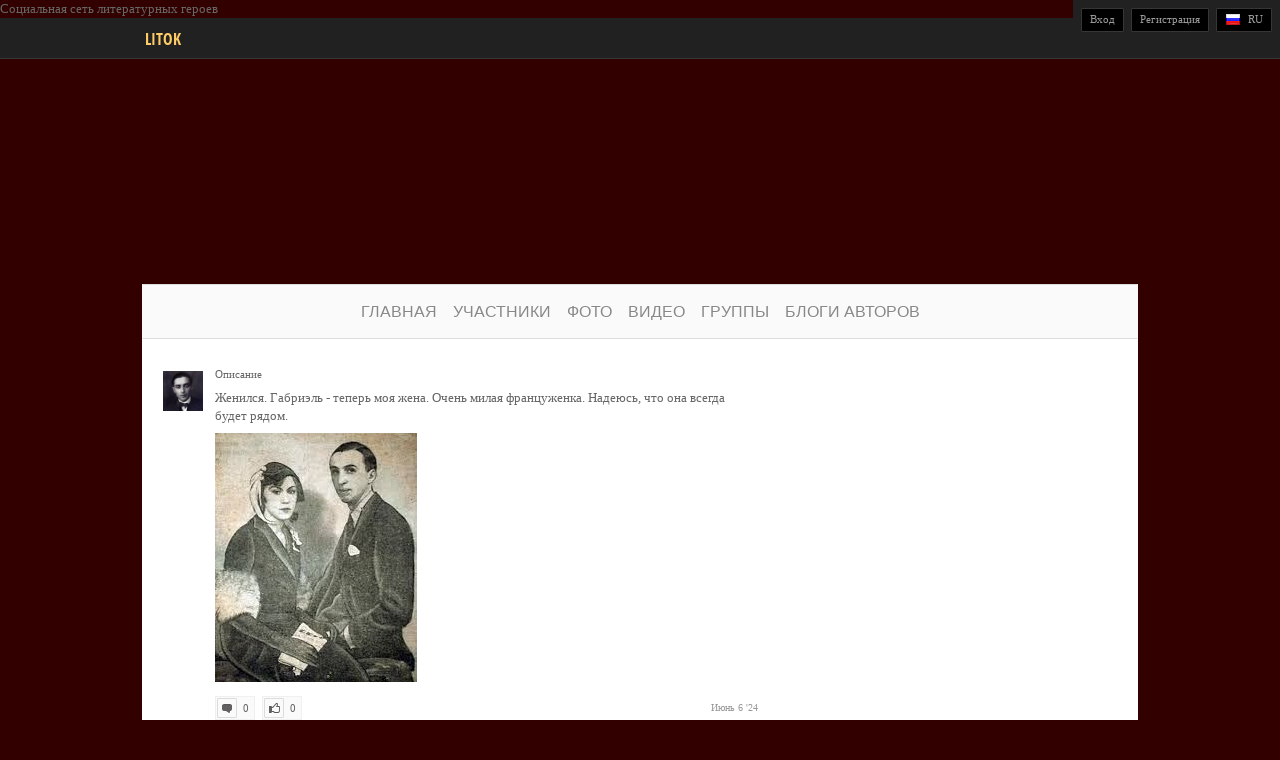

--- FILE ---
content_type: text/html; charset=UTF-8
request_url: https://litok.kco27.ru/newsfeed/8304?ft=user&fi=1203
body_size: 8106
content:
<!DOCTYPE html PUBLIC "-//W3C//DTD XHTML 1.0 Transitional//EN" "http://www.w3.org/TR/xhtml1/DTD/xhtml1-transitional.dtd">
<html xmlns="http://www.w3.org/1999/xhtml" lang="ru-Ru" dir="ltr">
<head>
<meta name="viewport" content="width=device-width, initial-scale=1, maximum-scale=1, user-scalable=0">
<title>Litok - Социальная сеть литературных героев</title>
<meta name="description" content=" Описание" />
<meta http-equiv="Content-type" content="text/html; charset=UTF-8" />
<meta http-equiv="Content-language" content="ru-Ru" />
<link rel="stylesheet" type="text/css" href="https://litok.kco27.ru/ow_static/plugins/base/css/ow.css?b1XELixy" media="all" />
<link rel="stylesheet" type="text/css" href="https://litok.kco27.ru/ow_static/themes/professional/base.css?b1XELixy" media="all" />
<link rel="stylesheet" type="text/css" href="https://litok.kco27.ru/ow_static/plugins/photo/css/photo_floatbox.css" media="all" />
<link rel="stylesheet" type="text/css" href="https://litok.kco27.ru/ow_userfiles/themes/professional5bd94e27abedc.css" media="all" />
<style media="all">
    .ow_newsfeed_line
    {
        display: block;
    }
 

    ul.ow_newsfeed {
        padding: 5px 0px 0px 5px;
    }

    .ow_newsfeed_avatar {
        height: 45px;
        width: 45px;
        margin-right: -45px;
        float: left;
    }

    .ow_newsfeed_avatar img {
        height: 45px;
        width: 45px;
    }

    .ow_newsfeed_body {
        margin-left: 45px;
        padding-left: 10px;
    }

    .ow_newsfeed .ow_newsfeed_item {
       list-style-image: none;
        position: relative;
    }

    .ow_newsfeed_toolbar {
        float: none;
    }

    .ow_newsfeed .ow_comments_list {
        margin-bottom: 0px;
    }

    .ow_newsfeed_remove {
        position: absolute;
        top: 5px;
        right: 0px;
        display: none;
    }

    .ow_newsfeed_body:hover .ow_newsfeed_remove {
        display: block;
    }

    .ow_newsfeed_delimiter {
        border-bottom-width: 1px;
        height: 1px;
        margin-bottom: 7px;
    }

    .ow_newsfeed_doublesided_stdmargin {
        margin: 14px 0px;
    }

    .ow_newsfeed_likes {
        margin-bottom: 3px;
    }

    .ow_newsfeed_tooltip .tail {
        padding-left: 25px;
    }

    .ow_newsfeed_placeholder {
        height: 30px;
        background-position: center 5px;
    }

    .ow_newsfeed_view_more_c {
        text-align: center;
    }

    .ow_newsfeed_string {
    	max-width: 600px;
    }

    .ow_newsfeed_item_content {
        min-width: 50px;
    }

    .ow_newsfeed_item_picture + .ow_newsfeed_item_content {
        float: left;
        width: 69%;
        max-width: 440px;
    }

    .ow_newsfeed_features {
        max-width: 450px;
        overflow: hidden;
        min-height: 62px;
    }

    .ow_newsfeed_feedback_counter {
        padding: 2px 5px;
    }

    .ow_newsfeed_activity_content {
        border-top-style: dashed;
        border-top-width: 1px;
        padding-top: 3px;
    }

    .ow_newsfeed_comments .ow_add_comments_form
    {
        margin-bottom: 0px;
    }
 

.newsfeed_item_view
{
    width: 600px;
}

 .video_feed_loading > iframe {width: 100%;} 

html div.ow_console_list_wrapper
{
    min-height: 0px;
    max-height: 257px;
}

</style><link rel="shortcut icon" type="image/x-icon" href="https://litok.kco27.ru/ow_userfiles/plugins/base/favicon.ico" />
<script type="text/javascript" src="https://litok.kco27.ru/ow_static/plugins/base/js/jquery.min.js"></script>
<script type="text/javascript" src="https://litok.kco27.ru/ow_static/plugins/base/js/jquery-migrate.min.js"></script>
Социальная сеть литературных героев
</head>
<!--[if IE 8]><body class="ow ie8 professional"><![endif]-->
<!--[if !IE 8]><!--><body class="ow professional"><!--<![endif]-->
<div class="ow_page_wrap">
	<div class="ow_page_padding">
		<div class="ow_site_panel">
			

<div class="ow_console clearfix">
    <div class="ow_console_body clearfix">
        <div class="ow_console_items_wrap">
                            <div id="console_item_696e77e7a0188" class="ow_console_item " >
    <div style="display:none"><div id="base_cmp_floatbox_ajax_signin"><div class="ow_sign_in_wrap">
<h2>Litok</h2>
<form id="form_kid3k1d3" method="post" action="https://litok.kco27.ru/base/user/ajax-sign-in/" name="sign-in">
<input name="form_name" id="input_vy6a8ohu" type="hidden" value="sign-in" />
<input name="csrf_token" id="input_7ypimo8u" type="hidden" value="MTc2ODg0NzMzNWoxVjJMZTZVTU9sdTZBQkFnM1YxaFVib3RZbW9RSVFJ" />

     <div class="clearfix">
        <div class="ow_sign_in">
            <div class="ow_box_cap">
	<div class="ow_box_cap_right">
		<div class="ow_box_cap_body">
			<h3 class="ow_ic_file">Пожалуйста, войдите</h3>
		</div>
	</div>
</div>
<div class="ow_box ow_break_word">


                <div class="ow_user_name">
                    <input name="identity" id="input_l4nodaho" type="text" placeholder="Имя пользователя/Электронный адрес" />
                </div>
                <div class="ow_password">
                    <input name="password" id="input_dym2v3xu" type="password" placeholder="base+component_sign_in_password_invitation" />
                </div>
                <div class="ow_form_options clearfix">
                    <div class="ow_right">
                        
<span class="ow_button"><span class=" ow_positive"><input type="submit"  value="Вход" id="input_wakedipo" class="ow_positive"name="submit"   /></span></span>
                    </div>
                    <p class="ow_remember_me"><input name="remember" id="input_se716o7i" type="checkbox" checked="checked" /><label for="input_se716o7i">Запомнить меня</label></p>
                    <p class="ow_forgot_pass"><a href="https://litok.kco27.ru/forgot-password">Забыл пароль</a></p>
                </div>
            
	<div class="ow_box_bottom_left"></div>
	<div class="ow_box_bottom_right"></div>
	<div class="ow_box_bottom_body"></div>
	<div class="ow_box_bottom_shadow"></div>
</div>
            <div class="ow_connect_buttons">
                
            </div>
        </div>
        <div class="ow_sign_up">
            <p>Добро пожаловать в наше сообщество!<br /><br />
Перед тем как продолжить, вам нужно зарегистрировать профиль и стать нашим участником.</p>
            <hr>
            <p> <a href="https://litok.kco27.ru/join">Регистрация</a></p>
        </div>
     </div>

</form>
</div></div></div><span class="ow_signin_label">Вход</span>
    </div>
                            <div id="console_item_696e77e7a0221" class="ow_console_item ow_console_button" >
    <a href="https://litok.kco27.ru/join" class="ow_console_item_link" onclick="">Регистрация</a>
    </div>
                            <div id="console_item_696e77e7a03c1" class="ow_console_item ow_console_dropdown ow_console_dropdown_hover" >
    <div class="ow_console_lang_item">
    <span class="ow_console_lang_ru">ru</span>
</div>

            <div id="console_item_696e77e7a03c1_content" class="OW_ConsoleItemContent" style="display: none;">

            
<div class="ow_tooltip  console_tooltip ow_tooltip_top_right">
    <div class="ow_tooltip_tail">
        <span></span>
    </div>
    <div class="ow_tooltip_body">
        
                <ul class="ow_console_lang">
            <li class="ow_console_lang_item" onclick="location.href='https://litok.kco27.ru/newsfeed/8304?ft=user&fi=1203&language_id=2';"><span class="ow_console_lang_ru">ru</span></li>
            <li class="ow_console_lang_item" onclick="location.href='https://litok.kco27.ru/newsfeed/8304?ft=user&fi=1203&language_id=1';"><span class="ow_console_lang_en">en</span></li>
    </ul>
            
    </div>
</div>

        </div>
    </div>
                    </div>
    </div>
</div>
			<div class="ow_logo_wrap"><a href="https://litok.kco27.ru/">Litok</a></div>
		</div>
		<div class="ow_header">
		
							<div style="background: url(http://litok.kco27.ru/ow_userfiles/themes/theme_image_12.png) no-repeat; height: 175px;"></div>
						<div class="ow_menu_wrap"><ul class="ow_main_menu clearfix">
<li class="base_main_menu_index"><a href="https://litok.kco27.ru/index"><span>Главная</span></a></li><li class="base_users_main_menu_item"><a href="https://litok.kco27.ru/users"><span>Участники</span></a></li><li class="photo_photo"><a href="https://litok.kco27.ru/photo/viewlist/latest"><span>Фото</span></a></li><li class="video_video"><a href="https://litok.kco27.ru/video"><span>Видео</span></a></li><li class="groups_main_menu_list"><a href="https://litok.kco27.ru/groups"><span>Группы</span></a></li><li class="blogs_main_menu_item"><a href="https://litok.kco27.ru/blogs"><span>Блоги авторов</span></a></li></ul></div>
		</div>
		<div class="ow_page_container">
			<div class="ow_canvas">
				<div class="ow_page ow_bg_color clearfix">
										<div class="ow_content">
						
						

<div class="clearfix">
    <div class="newsfeed_item_view ow_left">
        
<div id="feed1">
        
    <ul class="ow_newsfeed ow_smallmargin">
        <li style="display: none;" class="ow_newsfeed_item ow_nocontent newsfeed_nocontent">5555</li>

    

<li id="action-feed1-8304" class="ow_newsfeed_item  "  data-entity-type="photo_comments" >
	<div class="clearfix">
            
	    	        <div class="ow_newsfeed_avatar">
                    
                    
<div class="ow_avatar">
<a href="https://litok.kco27.ru/user/Georg_iiIv27"><img   src="https://litok.kco27.ru/ow_userfiles/plugins/base/avatars/avatar_1203_1717643834.jpg" /></a>
</div>
	        </div>
	    
	    <div class="ow_newsfeed_body">
	        <div class="ow_newsfeed_context_menu_wrap">
                    <div class="ow_newsfeed_context_menu">
                       
                    </div>
                                            <div class="ow_newsfeed_string ow_small ow_smallmargin">
                           <a href="https://litok.kco27.ru/user/Georg_iiIv27"><b></b></a>
                                                      Описание
                        </div>
                    
                                            <div class="ow_newsfeed_content ow_smallmargin"><div class="ow_newsfeed_body_status ow_smallmargin">Женился. Габриэль - теперь моя жена. Очень милая француженка. Надеюсь, что она всегда будет рядом.</div>
<div class="ow_newsfeed_large_image clearfix">
    <div class="ow_newsfeed_item_picture">
        <a href="https://litok.kco27.ru/photo/view/1909">
            <img alt="Женился. Габриэль - теперь моя жена. Очень милая француженка. Надеюсь, что она всегда будет рядом." src="https://litok.kco27.ru/ow_userfiles/plugins/photo/photo_preview_1909_666134e15076f.jpg"></a>
    </div>
</div></div>
                                    </div>

            
            <div class="ow_newsfeed_btns ow_small ow_remark clearfix">

                <a href="https://litok.kco27.ru/newsfeed/8304?ft=user&fi=1203" class="ow_nowrap create_time ow_newsfeed_date ow_small">Июнь  6 '24</a>

                <div class="ow_newsfeed_left">
                    <span class="ow_newsfeed_control">
                                                <span class="ow_newsfeed_btn_wrap ">
                            <span class="ow_miniic_control ow_cursor_pointer newsfeed_comment_btn_cont ">
                                <span class="ow_miniic_comment newsfeed_comment_btn "></span>
                            </span><span class="newsfeed_counter_comments">0</span>
                        </span>
                        
                        
                                                <span class="ow_newsfeed_btn_wrap ">
                            <span class="ow_miniic_control ow_cursor_pointer newsfeed_like_btn_cont ">
                                <span data-error="333" class="ow_miniic_like newsfeed_like_btn "></span>
                            </span><span class="newsfeed_counter_likes">0</span>
                        </span>

                        <div class="ow_newsfeed_string">
                            <div class="newsfeed_likes_string" style="display: none">
                                
                            </div>
                        </div>
                                            </span>

                </div>
            </div>

                            <div style="display: none" class="newsfeed-comments-cont ow_newsfeed_features">
                    
<div class="ow_tooltip  ow_newsfeed_tooltip ow_add_comments_form ow_small">
    <div class="ow_tooltip_tail">
        <span></span>
    </div>
    <div class="ow_tooltip_body">
        
                                                    <div class="ow_newsfeed_comments">
                                <div id="comments-photo_comments19093654" class="ow_comments_mipc ow_comments_no_form">
               <div class="comments_list_cont">
	   <div id="comments-list-photo_comments19093654">
    <div class="ow_comments_list">
                                    </div>
    </div>

   </div>
            <div class="ow_smallmargin ow_center ow_comments_msg">Вам нужно войти на сайт, чтобы оставить комментарий</div>
         
   </div>
                            </div>
                                            
    </div>
</div>
                </div>
            
	    </div>
            
            
	</div>

                    <div style="display: none" class="newsfeed-item-delim ow_border ow_newsfeed_delimiter ow_newsfeed_doublesided_stdmargin"></div>
        </li>

    </ul>
    
    </div>
    </div>
    <div class="ow_right">
        
        
    </div>
</div>
						
					</div>
					<!--<div class="ow_sidebar">
						

    
    

					</div>-->
				</div>
			</div>
		</div>
	</div>
</div>
<div class="ow_footer">
	<div class="ow_canvas">
		<div class="ow_page clearfix">
			<div class="ow_footer_menu">
	<a href="https://litok.kco27.ru/terms-of-use">Правила пользования</a> | 	<a href="https://litok.kco27.ru/about">О проекте</a> | 	<a href="http://xn--27-6kcaa3dhmm1hb.xn--p1ai" target="_blank">КГАОУ КЦО</a> | 	<a href="https://litok.kco27.ru/mobile-version">Мобильная версия</a></div>
			<div class="ow_copyright">
				© Все права защищены. Litok
			</div>
			<div style="float:right;padding-bottom: 30px;">
				<a href="https://developers.oxwall.com/" target="_blank" title="Powered by Oxwall Community Software"><img src="https://litok.kco27.ru/ow_static/themes/professional/images/powered-by-oxwall.png" alt="Oxwall Community Software" /></a>
			</div>
		</div>
	</div>
</div>    

<div style="display: none" id="floatbox_prototype">

    
    <div class="default">
        <div class="floatbox_canvas floatbox_default">
            <div class="floatbox_preloader_container">
                <div class="floatbox_preloader ow_floatbox_preloader"></div>
            </div>

            <div class="floatbox_container">
				<div class="ow_bg_color">
					<div class="floatbox_header">
						<div class="clearfix floatbox_cap">
							<h3 class="floatbox_title"></h3>
							<div class="ow_box_cap_icons clearfix">
								<a title="close" class="ow_ic_delete close" href="javascript://"></a>
							</div>
					   </div>
					</div>
					<div class="floatbox_body"></div>
					<div class="floatbox_bottom"></div>
				</div>
            </div>
        </div>
    </div>

    
    <div class="empty">
        <div class="floatbox_canvas floatbox_empty">
            <div class="floatbox_preloader_container">
                <div class="floatbox_preloader ow_floatbox_preloader"></div>
            </div>

            <div class="floatbox_container">
				<div class="ow_bg_color">
					<div class="floatbox_header">
						<div class="ow_box_cap_icons clearfix">
							<a title="close" class="ow_ic_delete close" href="javascript://"></a>
						</div>
					</div>
					<div class="floatbox_body"></div>
					<div class="floatbox_bottom"></div>
				</div>
            </div>
        </div>
    </div>

</div>

<div class="ow_hidden">
    <div id="ow-photo-view" class="ow_photoview_wrap clearfix ow_bg_color">
                    <div class="ow_photoview_stage_wrap">
                <img alt="" src="[data-uri]%3D" class="ow_photo_img ow_photo_view" />
                <div class="ow_photoview_bottom_menu_wrap">
                    <div class="ow_photoview_bottom_menu clearfix">
                        <span class="ow_photo_album_icon"></span>
                        <a  href="javascript://" class="ow_photoview_albumlink">
                            '': 
                        </a>
                        <div class="ow_photoview_fullscreen_toolbar_wrap">
                            <div class="ow_photoview_play_btn" title="play_pause"></div>
                            <div class="ow_photoview_slide_settings" style="float: none">
                                <div class="ow_photoview_slide_settings_btn" title="slideshow_settings"></div>
                                <div class="ow_photoview_slide_settings_controls clearfix">
                                    <div class="ow_photoview_slide_time" title="slideshow_interval3"></div>
                                    <div class="ow_photoview_slide_settings_effects">
                                        <div class="ow_photoview_slide_settings_effect ow_small active" effect="fade" title="effects">effect_fade</div>
                                        <div class="ow_photoview_slide_settings_effect ow_small" effect="slide" title="effects">effect_slide</div>
                                    </div>
                                </div>
                            </div>
                        </div>
                        <a href="javascript://" class="ow_photoview_info_btn open ow_right"></a>
                        <a href="javascript://" class="ow_photoview_fullscreen ow_right"></a>
                    </div>
                </div>
                <div class="ow_photo_context_action" style="display: none"></div>
                <a class="ow_photoview_arrow_left" href="javascript://"><i></i></a>
                <a class="ow_photoview_arrow_right" href="javascript://"><i></i></a>
                <img alt="" src="[data-uri]%3D" style="display: none" class="ow_photo_img slide" />
            </div>
            <div class="ow_photoview_info_wrap">
                <div class="ow_photoview_info">
                    <div class="ow_photo_scroll_cont">
                        <div class="ow_photoview_user ow_smallmargin clearfix">
                            <div class="ow_user_list_picture">
                                <div class="ow_avatar">
                                    <a href="javascript://"><img alt="" src="[data-uri]%3D" style="max-width: 100%; display: none"></a>
                                </div>
                            </div>
                            <div class="ow_user_list_data">
                                <a href="javascript://" class="ow_photo_avatar_url"></a>
                                <div class="ow_small ow_timestamp"></div>
                                <a href="javascript://" class="ow_small ow_photo_album_url">
                                    <span class="ow_photo_album_icon"></span>
                                    <span class="ow_photo_album_name"></span>
                                </a>
                            </div>
                        </div>
                        
                        
                        
                        <div class="ow_photoview_description ow_small">
                            <span id="photo-description"></span>
                        </div>
                        
                        
                        
                        <div class="ow_rates_wrap ow_small ow_hidden">
                            <span>Рейтинг:</span>
                            <div class="ow_rates">
                                <div class="rates_cont clearfix">
                                    <a class="rate_item" href="javascript://">&nbsp;</a>
                                    <a class="rate_item" href="javascript://">&nbsp;</a>
                                    <a class="rate_item" href="javascript://">&nbsp;</a>
                                    <a class="rate_item" href="javascript://">&nbsp;</a>
                                    <a class="rate_item" href="javascript://">&nbsp;</a>
                                </div>
                                <div class="inactive_rate_list">
                                    <div style="width:0%;" class="active_rate_list"></div>
                                </div>
                            </div>
                            <span style="font-style: italic;" class="rate_title"></span>
                        </div>
                        <div class="ow_photo_share"></div>
                        
                        
                        
                        <div class="ow_feed_comments ow_small"></div>
                    </div>
                </div>
                <div class="ow_feed_comments_input_sticky"></div>
            </div>
            </div>
</div>
Социальная сеть литературных героев<script type="text/javascript">

                ;window.photoViewParams = Object.freeze({"ajaxResponder":"https:\/\/litok.kco27.ru\/photo\/photo\/ajax-responder\/","rateUserId":0,"layout":"floatbox","isClassic":false,"urlHome":"https:\/\/litok.kco27.ru\/","isDisabled":false,"isEnableFullscreen":true,"tagUrl":"https:\/\/litok.kco27.ru\/photo\/viewlist\/tagged\/-tag-"});
</script>
<script type="text/javascript" src="https://litok.kco27.ru/ow_static/plugins/base/js/ow.js?b1XELixy"></script>
<script type="text/javascript" src="https://litok.kco27.ru/ow_static/plugins/newsfeed/js/newsfeed.js"></script>
<script type="text/javascript" src="https://litok.kco27.ru/ow_static/plugins/base/js/jquery-ui.min.js"></script>
<script type="text/javascript" src="https://litok.kco27.ru/ow_static/plugins/photo/js/utils.js"></script>
<script type="text/javascript" src="https://litok.kco27.ru/ow_static/plugins/photo/js/photo.js"></script>
<script type="text/javascript" src="https://litok.kco27.ru/ow_static/plugins/base/js/jquery.mousewheel.js"></script>
<script type="text/javascript" src="https://litok.kco27.ru/ow_static/plugins/base/js/jquery.jscrollpane.js"></script>
<script type="text/javascript" src="https://litok.kco27.ru/ow_static/plugins/base/js/console.js"></script>
<script type="text/javascript" src="https://litok.kco27.ru/ow_static/plugins/photo/js/slider.min.js"></script>
<script type="text/javascript">
(function() {OW.ajaxComponentLoaderRsp = "https:\/\/litok.kco27.ru\/base\/ajax-loader\/component\/";
OW.ajaxAttachmentLinkRsp = "https:\/\/litok.kco27.ru\/base\/attachment\/add-link\/";
OW.getPing().setRspUrl("https:\/\/litok.kco27.ru\/base\/ping\/index\/");
OW.Users = new OW_UsersApi({"rsp":"https:\/\/litok.kco27.ru\/base\/ajax-users-api\/rsp\/"});
})();
</script>
<script type="text/javascript">
$(function () {
(function(_scope) {OW.registerLanguageKey('photo', 'tb_edit_photo', "\u0418\u0437\u043c\u0435\u043d\u0438\u0442\u044c \u0444\u043e\u0442\u043e");})({});
(function(_scope) {OW.registerLanguageKey('photo', 'confirm_delete', "\u0412\u044b \u0443\u0432\u0435\u0440\u0435\u043d\u044b, \u0447\u0442\u043e \u0445\u043e\u0442\u0438\u0442\u0435 \u0443\u0434\u0430\u043b\u0438\u0442\u044c \u044d\u0442\u0443 \u0444\u043e\u0442\u043e\u0433\u0440\u0430\u0444\u0438\u044e?");})({});
(function(_scope) {OW.registerLanguageKey('photo', 'mark_featured', "\u0420\u0435\u043a\u043e\u043c\u0435\u043d\u0434\u0443\u044e");})({});
(function(_scope) {OW.registerLanguageKey('photo', 'remove_from_featured', "\u041d\u0435 \u0440\u0435\u043a\u043e\u043c\u043c\u0435\u043d\u0434\u0443\u044e");})({});
(function(_scope) {OW.registerLanguageKey('photo', 'rating_total', "\u041e\u0431\u0449\u0438\u0439 \u0440\u0435\u0439\u0442\u0438\u043d\u0433");})({});
(function(_scope) {OW.registerLanguageKey('photo', 'rating_your', "\u0422\u0432\u043e\u0439 \u0440\u0435\u0439\u0442\u0438\u043d\u0433");})({});
(function(_scope) {OW.registerLanguageKey('photo', 'of', "\u0438\u0437");})({});
(function(_scope) {OW.registerLanguageKey('photo', 'album', "\u0410\u043b\u044c\u0431\u043e\u043c");})({});
(function(_scope) {OW.registerLanguageKey('base', 'rate_cmp_owner_cant_rate_error_message', "\u0412\u044b \u043d\u0435 \u043c\u043e\u0436\u0435\u0442\u0435 \u043e\u0446\u0435\u043d\u0438\u0432\u0430\u0442\u044c \u0441\u0432\u043e\u0439 \u043a\u043e\u043d\u0442\u0435\u043d\u0442");})({});
(function(_scope) {OW.registerLanguageKey('base', 'rate_cmp_auth_error_message', "\u0413\u043e\u0441\u0442\u0438 \u043d\u0435 \u043c\u043e\u0433\u0443\u0442 \u043e\u0446\u0435\u043d\u0438\u0432\u0430\u0442\u044c");})({});
(function(_scope) {OW.registerLanguageKey('photo', 'slideshow_interval', "slideshow_interval");})({});
(function(_scope) {OW.registerLanguageKey('photo', 'pending_approval', "pending_approval");})({});
(function(_scope) {OW.registerLanguageKey('base', 'ajax_floatbox_users_title', "\u041f\u043e\u043b\u044c\u0437\u043e\u0432\u0430\u0442\u0435\u043b\u0438");})({});
(function(_scope) {OW.registerLanguageKey('base', 'flag_as', "\u0417\u0430\u0440\u0435\u043f\u043e\u0440\u0442\u0438\u0442\u044c \u043a\u0430\u043a...");})({});
(function(_scope) {OW.registerLanguageKey('base', 'delete_user_confirmation_label', "\u0423\u0434\u0430\u043b\u0438\u0442\u044c \u043f\u043e\u0434\u0442\u0432\u0435\u0440\u0436\u0434\u0435\u043d\u0438\u0435");})({});
(function(_scope) {OW.registerLanguageKey('base', 'authorization_limited_permissions', "\u041d\u0435\u0434\u043e\u0441\u0442\u0430\u0442\u043e\u0447\u043d\u044b\u0435 \u043f\u0440\u0438\u0432\u0438\u043b\u0435\u0433\u0438\u0438");})({});
(function(_scope) {OW.registerLanguageKey('base', 'avatar_change', "\u0418\u0437\u043c\u0435\u043d\u0438\u0442\u044c \u0430\u0432\u0430\u0442\u0430\u0440");})({});
(function(_scope) {OW.registerLanguageKey('base', 'avatar_crop', "\u0412\u044b\u0440\u0435\u0437\u0430\u0442\u044c \u0430\u0432\u0430\u0442\u0430\u0440");})({});
(function(_scope) {OW.registerLanguageKey('admin', 'edit_language', "\u0420\u0435\u0434\u0430\u043a\u0442\u0438\u0440\u043e\u0432\u0430\u0442\u044c \u044f\u0437\u044b\u043a");})({});
(function(_scope) { var form = new OwForm({"id":"form_kid3k1d3","name":"sign-in","reset":false,"ajax":true,"ajaxDataType":"json","validateErrorMessage":"\u041f\u043e\u0436\u0430\u043b\u0443\u0439\u0441\u0442\u0430 \u0437\u0430\u043f\u043e\u043b\u043d\u0438\u0442\u0435 \u0444\u043e\u0440\u043c\u0443 \u0432\u0435\u0440\u043d\u043e"});window.owForms[form.name] = form;
			
var formElement = new OwFormElement("input_vy6a8ohu", "form_name");
form.addElement(formElement);

            var formElement = new OwFormElement("input_7ypimo8u", "csrf_token");
            formElement.resetValue = function(){};
        
form.addElement(formElement);
var formElement = new OwTextField("input_l4nodaho", "identity");formElement.addValidator({
        	validate : function( value ){
                if(  $.isArray(value) ){ if(value.length == 0  ) throw "\u041e\u0431\u044f\u0437\u0430\u0442\u0435\u043b\u044c\u043d\u043e"; return;}
                else if( !value || $.trim(value).length == 0 ){ throw "\u041e\u0431\u044f\u0437\u0430\u0442\u0435\u043b\u044c\u043d\u043e"; }
        },
        	getErrorMessage : function(){ return "\u041e\u0431\u044f\u0437\u0430\u0442\u0435\u043b\u044c\u043d\u043e" }
        });
form.addElement(formElement);
var formElement = new OwTextField("input_dym2v3xu", "password");formElement.addValidator({
        	validate : function( value ){
                if(  $.isArray(value) ){ if(value.length == 0  ) throw "\u041e\u0431\u044f\u0437\u0430\u0442\u0435\u043b\u044c\u043d\u043e"; return;}
                else if( !value || $.trim(value).length == 0 ){ throw "\u041e\u0431\u044f\u0437\u0430\u0442\u0435\u043b\u044c\u043d\u043e"; }
        },
        	getErrorMessage : function(){ return "\u041e\u0431\u044f\u0437\u0430\u0442\u0435\u043b\u044c\u043d\u043e" }
        });
form.addElement(formElement);
var formElement = new OwCheckboxField("input_se716o7i", "remember");
form.addElement(formElement);


			if ( form.form ) 
			{
    			$(form.form).bind( 'submit', {form:form},
    					function(e){
    						return e.data.form.submitForm();
    					}
    			);
                        }
                        
                        OW.trigger('base.onFormReady.' + form.name, [], form);
                        OW.trigger('base.onFormReady', [form]);
		form.bind('success', function(data){if( data.result ){OW.info(data.message);setTimeout(function(){window.location.reload();}, 1000);}else{OW.error(data.message);}});})({});
(function(_scope) {
            window.ow_newsfeed_const.LIKE_RSP = "https:\/\/litok.kco27.ru\/newsfeed\/ajax\/like\/";
            window.ow_newsfeed_const.UNLIKE_RSP = "https:\/\/litok.kco27.ru\/newsfeed\/ajax\/unlike\/";
            window.ow_newsfeed_const.DELETE_RSP = "https:\/\/litok.kco27.ru\/newsfeed\/ajax\/remove\/";
            window.ow_newsfeed_const.LOAD_ITEM_RSP = "https:\/\/litok.kco27.ru\/newsfeed\/ajax\/load-item\/";
            window.ow_newsfeed_const.LOAD_ITEM_LIST_RSP = "https:\/\/litok.kco27.ru\/newsfeed\/ajax\/load-item-list\/";
            window.ow_newsfeed_const.REMOVE_ATTACHMENT = "https:\/\/litok.kco27.ru\/newsfeed\/ajax\/remove-attachment\/";
        })({});
(function(_scope) {
            window.ow_newsfeed_feed_list["feed1"] = new NEWSFEED_Feed("feed1", {"data":{"feedType":"user","feedId":"1203","feedAutoId":"feed1","startTime":1768847335,"displayType":"page","viewMore":false},"driver":{"class":"NEWSFEED_CLASS_FeedDriver","params":{"offset":0,"length":false,"displayCount":20,"formats":null,"feedType":"user","feedId":"1203","feedAutoId":"feed1","startTime":1768847335,"displayType":"action","viewMore":false}}});
            window.ow_newsfeed_feed_list["feed1"].totalItems = 17;
        })({});
(function(_scope) {
            window.ow_newsfeed_feed_list["feed1"].actions["photo_comments.1909"] = new NEWSFEED_FeedItem("action-feed1-8304", window.ow_newsfeed_feed_list["feed1"]);
            window.ow_newsfeed_feed_list["feed1"].actions["photo_comments.1909"].construct({"entityType":"photo_comments","entityId":"1909","id":"8304","updateStamp":1717646561,"likes":0,"comments":0,"cycle":{"lastItem":true},"displayType":"page"});
        })({});
(function(_scope) {OW.Console = new OW_Console({"pingInterval":30000},{"console":{"time":1768847335},"invitation":{"counter":{"all":"0","new":"0"}},"notification":{"counter":{"all":"0","new":"0"}},"friend_requests":{"counter":{"all":"0","new":"0"}}});
})({});
(function(_scope) {OW.bindAutoClicks();OW.bindTips($('body'));})({});
(function(_scope) {$(".ow_newsfeed_item_picture a", "#" + "action-feed1-8304").on("click", function( event )
                        {
                            event.preventDefault();
                            var dimension = {"1909":{"small":[200,200],"preview":[202,249],"main":[202,249],"original":[202,249]}}, _data = {}, photoId = 1909;

                            if ( dimension.hasOwnProperty(photoId) && dimension[photoId].main )
                            {
                                _data.main = dimension[photoId].main;
                            }
                            else
                            {
                                var img = $(this).find("img")[0];
                                _data.main = [img.naturalWidth, img.naturalHeight];
                            }

                            _data.mainUrl = "https:\/\/litok.kco27.ru\/ow_userfiles\/plugins\/photo\/photo_preview_1909_666134e15076f.jpg";
                            window.photoView.setId(photoId, "latest", null, _data, {"id":"1909","albumId":"374"});
                        });})({});
(function(_scope) {;window.photoView.init();})({});
(function(_scope) {new OwComments({"entityType":"photo_comments","entityId":1909,"pluginKey":"photo","contextId":"comments-photo_comments19093654","userAuthorized":false,"customId":null});})({});
(function(_scope) {window.owCommentListCmps.staticData={"respondUrl":"https:\/\/litok.kco27.ru\/base\/comments\/get-comment-list\/","delUrl":"https:\/\/litok.kco27.ru\/base\/comments\/delete-comment\/","delAtchUrl":"https:\/\/litok.kco27.ru\/base\/comments\/delete-comment-atatchment\/","delConfirmMsg":"\u0412\u044b \u0434\u0435\u0439\u0441\u0442\u0432\u0438\u0442\u0435\u043b\u044c\u043d\u043e \u0445\u043e\u0442\u0438\u0442\u0435 \u0443\u0434\u0430\u043b\u0438\u0442\u044c \u043a\u043e\u043c\u043c\u0435\u043d\u0442\u0430\u0440\u0438\u0439?","preloaderImgUrl":"https:\/\/litok.kco27.ru\/ow_static\/themes\/professional\/images\/ajax_preloader_button.gif"};})({});
(function(_scope) {window.owCommentListCmps.items['photo_comments19093654'] = new OwCommentsList({"totalCount":0,"contextId":"comments-list-photo_comments19093654","displayType":30,"entityType":"photo_comments","entityId":1909,"pagesCount":0,"initialCount":3,"loadMoreCount":6,"commentIds":[],"pages":false,"pluginKey":"photo","ownerId":1203,"commentCountOnPage":10,"cid":"photo_comments19093654","actionArray":{"comments":[],"users":[]},"countToLoad":0});
            window.owCommentListCmps.items['photo_comments19093654'].init();})({});
(function(_scope) {$(document).on("hover", ".ow_context_action",function(e) {
                        if (e.type == "mouseenter") {
                            $(this).find(".ow_tooltip").css({opacity: 0, top: 10}).show().stop(true, true).animate({top: 18, opacity: 1}, "fast"); 
                        }
                        else { // mouseleave
                            $(this).find(".ow_tooltip").hide();  
                        }     
                    }
                );})({});
(function(_scope) {
                $('#console_item_696e77e7a0188').click(function(){new OW_FloatBox({ $contents: $('#base_cmp_floatbox_ajax_signin')});});
            })({});
(function(_scope) {OW.Console.addItem(new OW_ConsoleDropdownHover("console_item_696e77e7a03c1", "console_item_696e77e7a03c1_content"), "console_item_696e77e7a03c1");
})({});
(function(_scope) {
    DND_InterfaceFix.fix('.ow_sidebar');
})({});

});
</script>

</body>
</html>


--- FILE ---
content_type: text/css
request_url: https://litok.kco27.ru/ow_static/themes/professional/base.css?b1XELixy
body_size: 23054
content:

/********************************************************************************
  *
  *     Filename:        base.css
  *     Description:     Oxwall Professional Theme Base CSS File
  *     Version:         1.0.0
  *
  *     -- FILE STRUCTURE: --
  *
  *     [ 1] CSS Defaults Reset          __reset
  *     [ 2] Base Elements               __base
  *     [ 3] Masterpage & Page Layout    __layout
  *     [ 4] Forms                       __forms
  *     [ 5] Common Blocks               __blocks
  *     [ 6] Standard Listings           __listings
  *     [ 7] Tables                      __tables
  *     [ 8] Messages & Notifications    __messages
  *     [ 9] Thumbnails & Icons          __icons
  *     [10] Menus                       __menus
  *     [11] Pagination                  __pagination
  *     [12] Typography                  __typography
  *     [13] Misc                        __misc
  *     [14] Clearfix                    __clearfix
  *     [15] Plugin Styles               __plugins
  *
  *
 ********************************************************************************/

/*========================================================
        [1] CSS Defaults Reset      __reset
  ========================================================*/
html, body, div, span, applet, object, iframe,
h1, h2, h3, h4, h5, h6, p, blockquote, pre,
a, abbr, acronym, address, big, cite, code,
del, dfn, em, font, img, ins, kbd, q, s, samp,
small, strike, strong, sub, sup, tt, var,
b, u, i, center,
dl, dt, dd, ol, ul, li,
fieldset, form, label, legend,
table, caption, tbody, tfoot, thead, tr, th, td{
    margin: 0;
    padding: 0;
    border: 0;
    outline: 0;
    font-size: 100%;
    vertical-align: baseline;
    background: transparent;
}
body{
    line-height: 1; /* TODO delete */
}
ol, ul{
    list-style: none; /* TODO delete */
}
blockquote, q{
    quotes: none;
}
blockquote:before, blockquote:after,
q:before, q:after{
    content: '';
    content: none;
}
table{
    border-collapse: collapse;
    border-spacing: 0;
}
/* remember to define focus styles! */
:focus{
    outline: 0;
}
/* remember to highlight inserts somehow! */
ins{
    text-decoration: none;
}
del{
    text-decoration: line-through;
}
/*========================================================
        [2] Base Elements       __base
  ========================================================*/
body {
    background-color: #e5e8f1; /** OW_Control type:color, section:1. General Settings, key:bodyColor, label:1. Page background color **/    
}
body, html {
    font-family: "Tahoma","Lucida Grande", "Verdana";
    color: #666; /** OW_Control type:color, section:2. Colors, key:textColor, label:1. Text **/
    font-size: 13px;
    line-height: 18px;
    height: 100%;
    min-width: 1000px;
}
a {
    color: #2a80ae; /** OW_Control type:color, key:linkColor, section:2. Colors, label:3. Links **/
    text-decoration: none;
}
a:hover{
    text-decoration: underline;
}
a:hover img{
    text-decoration: none;
}
p{
    text-indent: 0;
    margin-bottom: 4px;
}
h1, h2, h3, h4, h5{
    color: #000; 
    margin: 0;
    padding: 0;
    font-weight: bold;
}
h1{
    font-size: 20px;
    line-height: 19px;
    padding-left: 0px;
    color: #000; /** OW_Control type: color, key: titleColor, section: 2. Colors, label:2. Title **/
    text-transform: uppercase;
    margin-left: 0px;
    background-repeat: no-repeat;
    font-family: 'open_sans_condensedbold', "Lucida Sans Unicode", "Lucida Grande", sans-serif;
}
html body div .ow_page h1 {
    background: none;
}
.maintenance_cont h1 {
    padding-left: 23px;
    background-position: left center; 
}
h2 {
    font-size: 18px;
}
h3 {
    font-size: 14px;
}
h4 {
    font-size: 13px;
    margin-bottom: 10px;
    text-transform: none;
}
table {
    border: none;
}
img {
    border: 0;
    vertical-align: middle;
}
th, td {
    padding: 2px 5px;
    vertical-align: top;
}
th {
    border-bottom-width: 1px;
    border-bottom-style: solid;
    padding: 10px;
    vertical-align: middle;
}
th {
    background-color: #fafafa;
}
hr {
    background-color: #dcdcdc;
    border: none;
    height: 1px;
    margin: 5px 5px 15px 5px;
}
/*========================================================
        [3] Masterpage & Page Layout        __layout
  ========================================================*/

/* ---- Page Layout styles ---- */
/*Opera Fix*/
    body:before {
    content:"";
    height:100%;
    float:left;
    width:0;
    margin-top:-32767px;
}

.ow_bg_color{
    background-color: #fff;
}

.ow_page_wrap { 
    position: relative;
    background-image: url('images/bg.jpg'); /** OW_Control type:image, key:backgroundImage, section: 1. General Settings, label:2. Page background image **/
    background-repeat: no-repeat;
    background-position: center 41px;        
}
body > .ow_page_wrap {
    min-height: 100%;
}
.ow_page_padding {
    padding-bottom: 99px;
} 
.ow_canvas {
    margin: 0 auto;
    width: 996px;
    word-wrap: break-word;
}
.ow_page {
    margin: 0 0px 0px auto;
    padding: 0 18px;
}
.ow_page_container {
    width: 996px;
    margin: 0px auto 16px;    
}
.ow_page_container .ow_page {
    padding: 28px 16px 16px;
    min-height: 400px;
    color: #666;/** OW_Control type:color, section:2. Colors, key:textColor, label:1. Text **/
    /*border-left: 1px solid #dcdcdc;
    border-right: 1px solid #dcdcdc;
    border-bottom: 1px solid #dcdcdc;*/
    border-bottom-left-radius: 6px;
    border-bottom-right-radius: 6px;
    -moz-border-bottom-left-radius: 6px;
    -moz-border-bottom-right-radius: 6px;
    -webkit-border-bottom-left-radius: 6px;
    -webkit-border-bottom-right-radius: 6px;
}
.ow_content {
    float: none;
    width: 100%;
}
.ow_content a {
    color: #2a80ae; /** OW_Control type:color, key:linkColor, section:2. Colors, label:3. Links **/
}

/*.ow_sidebar {
    margin-right: -201px;
    float: right;
    width: 168px;
}*/

.ow_footer {
    color: #868686;
    padding:1px 0px;
    border-top: 1px solid #dcdcdc;
    background: #f0f0f0; /** OW_Control type:color, section:1. General Settings, key:footerColor, label:5. Footer background color **/    
    height: 96px;
    position: relative;
    margin-top: -99px;
    clear: both;
}
.ow_footer .ow_copyright{
    float: left;
    font-size:11px;
    line-height: 1;
}
h1.page_title{
    background: url(images/ic_file.png) no-repeat left 50%;
    margin-bottom: 20px;
    padding-left: 22px;
}
.ow_column {
    width: 49%;
    overflow: hidden;    
}
.ow_narrow {
    width: 39%;
    overflow: hidden;
}
.ow_wide {
    width: 59%;
    overflow: hidden;    
}
.ow_superwide {
    width: 75%;
    overflow: hidden;   
}
.ow_supernarrow {
    width: 23%;
    font-size: 11px;
    overflow: hidden;
}
.ow_left {
    float: left;
}
td.ow_left {
    float: none;
}
.ow_right {
    float: right;
}
.ow_center {
    text-align: center;
}

.ow_vertical_middle {
    vertical-align: middle;
}

.ow_txtleft,
table td.ow_txtleft {
    text-align: left;
}
.ow_txtcenter {
    text-align: center;
}
.ow_txtright {
    text-align: right;
}
html body .ow_hidden{
    display: none;
}
.ow_visible {
    display: block;
}
.ow_nocontent {
    padding: 20px 0px;
    text-align: center;
}
table.ow_nomargin,
div.ow_nomargin {
    margin-bottom:0px;
}
.ow_nowrap {
    white-space: nowrap;
}
ul.ow_regular {
    margin-bottom: 12px;
}
ul.ow_regular li {
    line-height: 17px;
    margin: 0 0 3px 0px;
    padding: 0px 0px 0px 16px;
    background-repeat: no-repeat;
    background-image: url(images/miniic_li.png);
    background-position: left 5px;
}
.ow_preloader{
    background: url(images/ajax_preloader_button.gif) no-repeat center center;
}
.ow_preloader_content{
    background: url(images/ajax_preloader_content.gif) no-repeat center center;
}
.ow_page_layout_scheme {
    width: 580px;
}
.ow_page_layout_scheme a {
    background-position: center center;
    background-repeat: no-repeat;
    border: 1px solid #FFFFFF;
    display: block;
    float: left;
    height: 103px;
    margin: 2px;
    padding: 5px;
    width: 100px;
}
.ow_page_layout_scheme a.active,
.ow_page_layout_scheme a:hover {
    background-color: #CCFFCC;
    border: 1px solid #CCCCCC;
}

.ow_item_set2{ width: 49%; }
.ow_item_set3{ width: 33%; }
.ow_item_set4{ width: 25%; }
.ow_item_set5{ width: 20%; }
/* ---- End of Page Layout styles ---- */

/* ---- Header styles ---- */
.ow_header {
    width: 996px;
    padding: 0px 0px 0px 0px;
    margin: 50px auto 0px;
}
.ow_top {
    position: relative;
    height: auto;
    min-height: 105px;
    padding-top: 50px;
}
.ow_logo_wrap {
    width: 1000px;
    margin: 0px auto;
    padding: 12px 0px 0px 10px;
}
.ow_logo_wrap a {
    font-family: 'open_sans_condensedbold', "Lucida Sans Unicode", "Lucida Grande", sans-serif;
    font-size: 16px;
    text-transform: uppercase;
    font-weight: bold;
    color: #84bade; /** OW_Control type:color, key:logoColor, section:1. General Settings, label: 4. Logo text color **/
}
.ow_logo_wrap a:hover {
    text-decoration: none;
}

.ow_header .ow_search{
    float: right;
    padding: 5px;
}

.ow_header_pic {
    height: 325px;
    background-image: url('images/header.png');/** OW_Control type:image, key:headerImage, section:1. General Settings, label:3. Header background image **/
    background-repeat: no-repeat;
}
/* ---- End of the Header styles ---- */

/* ---- Sidebar styles ---- *
.ow_sidebar .ow_box_cap_empty {
    border-color: #d8d8d8;
}
.ow_sidebar .ow_box_cap {
    border-color: #d8d8d8;
    border-bottom: 0px;
}
.ow_sidebar .ow_box {
    border-color: #d8d8d8;
}
html body .ow_sidebar h3 {
    font-size: 13px;
}
/* ---- End of Sidebar styles ---- */


/* ---- Console styles ---- */
.ow_console .wackwall_link{
    background: url(images/console-w.png) no-repeat 50% 50%;
    display: block;
    height: 30px;
    width: 35px;
}
.ow_console .wackwall_link:hover{
    text-decoration:none;
}
.ow_console .common_shortcuts a{
    background-position:50% 50%;
    background-repeat: no-repeat;
    display:inline-block;
    height:30px;
    width:25px;
}
.ow_console .common_shortcuts a:hover{
    text-decoration:none;
}
.ow_console .notification_shortcut{
    padding:0 7px;
}
.ow_console .notification_shortcut a{
    background-position:0 50%;
    background-repeat:no-repeat;
    display:block;
    padding: 5px 0 5px 20px;
    text-decoration:none;
}
.ow_site_panel {
    height: 40px;
    background: #212121;
    border-bottom: 1px solid #363636;
}
.ow_console {
    font-size: 11px;
    height: 40px;
    position: fixed;
    top: 0px;
    right: 0px;
    z-index: 99;
    color: #9b9b9b;
}
.ow_console_body {
    padding: 8px 4px 8px 8px;
    background: #212121;
    text-align: right;
    border-bottom-left-radius: 2px;
    -moz-border-radius-bottomleft: 2px;
    -webkit-bottom-left-border-radius: 2px;
}
.ow_console_block {
    display: inline-block;
    text-align: left;
    vertical-align: top;
}
.ow_console_item {
    background: #000;/* url(images/console_item_bg.png) repeat-x 0px 0px;*/
    display: inline-block;
    position:relative;
    line-height: 21px;
    height:22px;
    margin:0 4px 0 0px;
    padding:0 8px;
    border-radius: 1px;
    -moz-border-radius: 1px;
    -webkit-border-radius: 1px;
    border: 1px solid #363636;
    vertical-align: top;
    text-align: left;
}
.ow_console_item:hover {
    border-color: #8b8b8b;
    cursor: pointer;
    color: #fff;
}
.ow_console_dropdown_hover:hover {
    background: #000; /* url(images/console_active_item_bg.png) repeat-x 0px 0px;*/
    border-color: #8b8b8b;
    cursor: pointer;
    color: #fff;    
}
.ow_console_dropdown_pressed {
    background: #000;/* url(images/console_active_item_bg.png) repeat-x 0px 0px;*/
    border-color: #363636;
    color: #fff;   
}
.ow_console_item a {
    color: #9b9b9b;
}
.ow_console_item a:hover {
    text-decoration: none;
}
.ow_console_more {
    background: url("images/console_arr.png") no-repeat scroll right 9px transparent;
    display: inline-block;
    height: 22px;
    min-width: 8px;
    padding: 0 0px 0 3px;
    vertical-align: top;
}
.ow_console_item:hover .ow_console_more {
    background: url("images/console_arr_hover.png") no-repeat scroll right 9px transparent;
}
/*Console select language styles*/
.ow_console_lang_item {
    text-transform: uppercase;
}
li.ow_console_lang_item {
    padding: 3px 8px;
    border: 1px solid transparent;
    border-radius: 2px;
    -moz-border-radius: 2px;
    -webkit-border-radius: 2px;
    margin-bottom: 1px;
}
li.ow_console_lang_item:hover {
    border: 1px solid #363636;
    background: #84bade; /*url(images/console_item_bg.png) repeat-x center 0px;*/
}
.ow_console_lang_item span {
    display: inline-block;
    padding-left: 23px;
}
/*End Console select language styles*/
.ow_console .ow_tooltip_top_right {
    top: 10px;
    padding-top: 2px;
}
.ow_console .ow_tooltip_top_right .ow_tooltip_tail span {
    background-position: 1px -6px;
}
.ow_console span.ow_count_wrap {
    padding: 4px 0px 0px;
    margin: 0px -3px 0px 2px;
}
.ow_console span.ow_count_bg {
}
.ow_console span.ow_count {
    position: relative;
    top: 0px;
    line-height: 13px;
}
html body .ow_console .ow_tooltip_body {
    background:#000;
    border: 1px solid #363636;
    -webkit-box-shadow: 0 2px 8px rgba(0,0,0,0.4);
    -moz-box-shadow: 0 2px 8px rgba(0,0,0,0.4);
    box-shadow: 0 2px 8px rgba(0,0,0,0.4);
 }
html body .ow_console .ow_tooltip_tail span{
    background-image: url(images/console_tooltip_tail.png);
} 
 .ow_console_list_wrapper {
    width: 330px;
    overflow-y: auto;
    word-wrap: break-word;
    min-height: 60px;
}
.ow_console_list {
    cursor: default;
}
.ow_console_list li {
    padding: 3px;
    margin: 0px 0px 4px;
    height: auto;
    overflow: hidden;
    background: #fff;
    border: 1px solid #363636;
    border-radius: 2px;
    -moz-border-radius: 2px;
    -webkit-border-radius: 2px;
}
.ow_console_list li:hover,
.ow_console_list li.ow_console_new_message:hover {
    border-color: #363636;
    background: #84bade;
    color: #fff;
}
.ow_console_list li.ow_console_new_message {
    background: #659800;
    border-color: #363636;
    color: #fff;
}
.ow_console_list li:hover a,
.ow_console_list li:hover .ow_console_ntf_txt, 
.ow_console_list li:hover .ow_console_invt_txt,
.ow_console_list li.ow_console_new_message:hover a,
.ow_console_list li.ow_console_new_message:hover .ow_console_ntf_txt, 
.ow_console_list li.ow_console_new_message:hover .ow_console_invt_txt{
    color: #fff;
}
.ow_console_list li.ow_console_new_message a,
.ow_console_list li.ow_console_new_message .ow_console_ntf_txt, 
.ow_console_list li.ow_console_new_message .ow_console_invt_txt{
    color: #fff;
}

.ow_console_list li:hover a.ow_lbutton,
.ow_console_list li.ow_console_new_message a.ow_lbutton,
.ow_console_list li.ow_console_new_message:hover a.ow_lbutton {
    color:#666;
}
.ow_console_list li:hover a.ow_lbutton:hover,
.ow_console_list li.ow_console_new_message a.ow_lbutton:hover,
.ow_console_list li.ow_console_new_message:hover a.ow_lbutton:hover {
    color: #fff;
    background: #84bade;
    border: 1px solid #fff;
}
.ow_console_list li:last-child {
    margin-bottom: 0px;
}
.ow_console .ow_avatar {
    float: left;
    margin-right: -40px;
    height: 40px;
    width: 40px;
    padding: 0px;
    background-image: none;
}
.ow_console .ow_avatar img {
    height: 40px;
    width: 40px;
}
.ow_console_ntf_txt, .ow_console_invt_txt {
    display: block;
    line-height: 16px;
    color: #444;
}
.ow_console_invt_txt a {
    color: #2A80AE;
}
.ow_console_view_all_btn_wrap {
    padding-top: 4px;
    background: #000;
}
.ow_console_view_all_btn {
    text-decoration: none;
    display: block;
    line-height: 11px;
    padding: 8px 0px;
    text-align: center;
    border: 1px solid #363636;
    border-radius: 2px;
    -moz-border-radius: 2px;
    -webkit-border-radius: 2px;
    background: #f4f4f4 url(images/console_view_all_btn_bg.png) repeat-x;
}
.ow_console_view_all_btn:hover {
     background: #84bade;
     color: #fff;
}
ul.ow_console_dropdown {
    min-width: 110px;
    text-align: left;
    overflow-x: auto;
    cursor: default;
}
ul.ow_console_dropdown .ow_console_dropdown_cont {
    white-space: nowrap;
    margin-bottom: 1px;
}
ul.ow_console_dropdown .ow_console_dropdown_cont a {
    padding: 3px 8px;
    border: 1px solid transparent;
    display: block;
}
ul.ow_console_dropdown .ow_console_dropdown_cont a:hover {
    border: 1px solid #363636;
    border-radius: 2px;
    -moz-border-radius: 2px;
    -webkit-border-radius: 2px;
    background: #84bade; /*url(images/console_item_bg.png) repeat-x center 0px;*/
    color: #fff;
}
ul.ow_console_dropdown li:last-child .ow_console_dropdown_cont {
    margin-bottom: 0px;
}
.ow_console .ow_tooltip .ow_tooltip_body {
	max-width: 340px;
}
.ow_console_ntf_cont, .ow_console_invt_cont {
    display: block;
    margin: 0px 57px 0px 45px;
    line-height: 16px;
    color: #666;
}
.ow_console_ntf_txt, .ow_console_invt_txt {
    min-height: 19px;
    padding: 0px 0px 3px 0px;
}
.ow_console_invt_txt {
    width: 211px;
    word-wrap: break-word;
}
.ow_console_invt_cont a {
    color: #2981b1;
}
.ow_console_invt_cont a:hover {
    text-decoration: underline;
}
.ow_console_invt_cont .ow_lbutton:hover {
    text-decoration: none;
}
.ow_console_invt_img {
    float: right;
    margin-left: -54px;
    width: 54px;
    height: 54px;
    text-align: right;
}
.ow_console_invt_img img {
    max-height: 100%;
    max-width: 100%;
}
.ow_console_invt_no_img .ow_console_invt_txt {
	width: 100%;
}
.ow_console_invt_no_img {
    margin-right: 0px;
}
.ow_console_divider {
    line-height: 1px;
    height: 1px;
    background: #363636;
    margin: 3px 0px 2px;
}
.ow_cursor_pointer {
    cursor: pointer;
}
.ow_cursor_default {
    cursor: default;
}
/*console_preloader*/
.ow_preloader_content.ow_console_list_preloader {
    background-image: url(images/ajax_preloader_console.gif);
}
/*end console preloader*/
/* Messages notifications */
.ow_console_mailbox_txt {
    font-size: 12px;
}
.ow_console_mailbox_title {
    font-size: 12px;
    font-weight: bold;
    padding-right: 52px;
}
.ow_console_mailbox_title .ow_mailbox_convers_info_date {
    font-size: 10px;
    font-weight: normal;
	margin-right: -49px;
}
.ow_chat_request_item .console_list_ipc_item {
    padding-left: 16px;
    background: url(images/miniic_buble.png) 2px 12px no-repeat;
}
.ow_mailbox_request_item .console_list_ipc_item {
    padding-left: 16px;
    background: url(images/miniic_envelope.png) 2px 12px no-repeat;
}
.ow_chat_request_item .ow_console_mailbox_txt {
    font-size: 11px;
    font-weight: normal;
    line-height: 13px;
}
.ow_console_messages_btns,
.ow_console_messages_btn {
    margin-top: 4px;
}
.ow_console_messages_viewall,
.ow_console_messages_send {
    width: 50%;
    float: left;
    box-sizing: border-box;
    -moz-box-sizing: border-box;
    -wenkit-box-sizing: border-box;
}
.ow_console_messages_viewall:hover a,
.ow_console_messages_send:hover a {
     background: #84bade;
     color: #fff;
     border-color: #84bade;
}
.ow_console_messages_btn .ow_console_messages_send {
    display: none;
}
.ow_console_messages_btn .ow_console_messages_viewall {
    width: 100%;
    padding-right: 0;
}
.ow_console_messages_viewall {
    padding-right: 2px;
}
.ow_console_messages_send {
    padding-left: 2px;
}
.ow_console_messages_viewall a,
.ow_console_messages_send a {
    display: inline-block;
    width: 100%;
    line-height: 25px;
    text-align: center;
    border: 1px solid #cccccc;
    border-radius: 2px;
    -moz-border-radius: 2px;
    -webkit-border-radius: 2px;
    box-sizing: border-box;
    -moz-box-sizing: border-box;
    -wenkit-box-sizing: border-box;
    font-size: 11px;
    background: url(images/console_item_bg.png) repeat-x left top #fafafa;
}
.ow_console li.ow_chat_request_item .ow_avatar,
.ow_console li.ow_mailbox_request_item .ow_avatar {
    width: 32px;
    height: 32px;
    margin-right: -32px;
}
.ow_console li.ow_chat_request_item .ow_avatar img,
.ow_console li.ow_mailbox_request_item .ow_avatar img {
    height: 32px;
    width: 32px;
}
.ow_console li.ow_chat_request_item .ow_console_invt_cont,
.ow_console li.ow_mailbox_request_item .ow_console_invt_cont {
    margin-left: 38px;
}
#conversationItemListSub {
    width: 345px !important;
}
/*End of Messages notifications*/
/* ---- End of Console styles ---- */

/*========================================================
        [4] Forms        __forms
  ========================================================*/
/* ---- Form Elements styles ---- */
input[type=text],
input[type=password],
textarea,
select,
div.jhtmlarea,
body .ow_photo_upload_description,
.ow_photo_preview_edit .CodeMirror{
    background-image: url(images/inputbg.gif);
    background-repeat: repeat-x;
    background-position: 0px 0px;
    border: 1px solid #dcdcdc;
    color: #585858;
    font-family: "Lucida Grande", "Verdana";
    font-size: 13px;
    padding: 4px;
    /*border-radius: 3px;
    -moz-border-radius: 3px;
    -webkit-border-radius: 3px;*/
}
body form div.jhtmlarea {
    padding: 0px;
    background: #fff;
    width: 100% !important;
    -webkit-box-sizing: border-box;
    -moz-box-sizing: border-box;
    box-sizing: border-box;
}
body .toolbar {
    padding: 2px 2px 0px;
    height: 24px;
    background: #fafafa;
    border-bottom: 1px solid #e8e8e8;
    border-radius: 3px 3px 0px 0px;
    -moz-border-radius: 3px 3px 0px 0px;
    -webkit-border-radius: 3px 3px 0px 0px;
}
body .jhtmlarea .toolbar ul {
    height: 24px;
}
html body .toolbar ul li a {
    background: url('images/wysiwyg.png') no-repeat 0 0;
}
.jhtmlarea .input_ws_cont {
    padding: 8px;
}

body.htmlarea_styles {
    margin: 0px;
}

html body .ow_sidebar *,
html body .ow_console *{
    font-size: 11px;
}

select{
    background-image: none;
}

textarea{
    height: 100px;
    width: 100%;
    resize: vertical;
    -webkit-box-sizing: border-box;
    -moz-box-sizing: border-box;
    box-sizing: border-box;    
}

input[type=text],
input[type=password]{
    width: 100%;
    height: 30px;
    line-height: 22px;
    -webkit-box-sizing: border-box;
    -moz-box-sizing: border-box;
    box-sizing: border-box;    
}

/*.ow_supernarrow input[type=text],
.ow_supernarrow input[type=password]{
    width: 95%;
}*/
input[type=submit],
input[type=button]{
    background-color: transparent;
    background-position: right 50%;
    background-repeat: no-repeat;
    background-image: url(images/ic_right_arrow.png);
    padding: 1px 31px 2px 0px;
    color: #fff;
    font-weight: normal;
    cursor: pointer;
    height: 30px;
    font-family: 'open_sans_condensedbold', "Lucida Sans Unicode", "Lucida Grande", sans-serif;
    text-transform: uppercase;
    font-size: 14px;
    border: none;
    line-height: 30px;
    text-shadow: #5ea3dc 1px 1px 0;
}
/* temp hack for decorating buttons in FF */
body:not(:-moz-handler-blocked) input[type=submit],
body:not(:-moz-handler-blocked) input[type=button]{
    padding-top: 0px;
    padding-right: 31px;
}
/* End of temp hack for decorating buttons in FF */

html body div span.ow_button input[type=submit],
html body div span.ow_button input[type=button]{
}

html body.ow input[type=submit],
html body.ow input[type=button]{
    margin: 0px;
}
span.ow_button {
    display: inline-block;
    background-color: #84bade;
    background-repeat: no-repeat;
    background-image: url(images/btn_grad.png);
    background-position: right top;
    padding: 0px 8px;
    border: 1px solid #84bade;
    border-radius: 4px;
    -moz-border-radius: 4px;
    -webkit-border-radius: 4px;
}
span.ow_button:hover {
    border-color: #60a4d2;
    background-color: #60a4d2;
    background-image: none;
}

span.ow_button span.ow_button {
    border-radius: none;
    -moz-border-radius: none;
    -webkit-border-radius: none;
    border: none;
    background-image: none;
    background-position: right center;
    background-repeat: no-repeat;
    background-color: transparent;
}
span.ow_button span {
    display: inline-block;
    padding: 0px 0px 0px 0px;
    background-position: right center;
    background-repeat: no-repeat;
    background-color: transparent;
}
.ow_btn_delimiter span.ow_button:first-child {
    margin-right: 16px;
}
.ow_btn_delimiter span.ow_button span.ow_button {
    margin: 0px;
}
html body.ow span.ow_button {
}
body.ow input.ow_inprogress,
body.ow .ow_inprogress {
    background-image: url(images/ajax_preloader_button.gif);
}

*+html input[type=submit],
*+html input[type=button]{
    overflow: visible;
}

input[type=submit]:hover,
input[type=button]:hover{
    /* empty */
}

input[type=submit].submit{
    background-color: #00aa00;
    color: #fff;
}

input[type=submit].alert{
    background-color: #ff6666;
    color: #fff;
}

input[type=submit].submit:hover{
    /* empty */
}

input[type=submit].alert:hover{
    /* empty */
}


ul.ow_radio_group li{
    float:left;
}

ul.ow_checkbox_group li{
    float:left;
}

textarea.invitation,
input[type=text].invitation,
input[type=password].invitation{
    color:#585858;
}

.form_auto_click textarea.invitation{
    height:50px;
}

form .error{
    color:red;
}

form input[type=text].hasDatepicker{
    width: 87%;
}

form br.ow_no_height{
    line-height: 0;
}

.color_input input[type=text]{
    width:70%;
}

.ow_multiselect select{
    width: 120px;
    padding: 2px;
}

.ow_multiselect input[type=button]{
    padding-left: 20px;
}


.form_auto_click .ow_submit_auto_click{
    display:none;
}

/* ---- Positive and Negative buttons ---- */

html body div .ow_positive input[type=submit],
html body div .ow_positive input[type=button]{
    color: #fff;
}
.ow_negative input[type=submit],
.ow_negative input[type=button]{
    background: none;/*url(images/btn_grad_negative.png) repeat-x;*/
    padding-right: 2px;
}
body:not(:-moz-handler-blocked) .ow_negative input[type=submit],
body:not(:-moz-handler-blocked) .ow_negative input[type=button] {
    padding-right: 2px;
}

/* ---- End of Positive and Negative buttons ---- */

html body div .ow_green {
    color: #089634;
}

html body div .ow_red{
    color: #ee3d32;
}

html body div .ow_mild_red,
.ow_navbox.ow_mild_red a.move{
    color: #f42217;
}

html body div .ow_mild_green,
.ow_navbox.ow_mild_green a.move{
    color: #7cbb11;
}

html body .ow_button.ow_red,
html body .ow_button.ow_mild_red,
html body .ow_button.ow_green,
html body .ow_button.ow_mild_green,
.ow_button .ow_mild_red,
.ow_button .ow_red,
.ow_button .ow_green,
.ow_button .ow_mild_green {
    background-color: transparent;
    border-color: transparent;
    color: #fff;
}

input[type=submit].ow_green,
input[type=button].ow_green,
input[type=submit].ow_mild_green,
input[type=button].ow_mild_green,
input[type=submit].ow_red,
input[type=button].ow_red,
input[type=submit].ow_mild_red,
input[type=button].ow_mild_red  {
    background-color: transparent;
}

/* wysiwyg styles */
body.htmlarea_styles{
    font-family: "Lucida Grande", "Verdana", "Tahoma"; /** key:commonFontFamily  **/
    color: #333;
    font-size: 13px; /** key:commonFontSize **/
    line-height: 18px;
}
body.htmlarea_styles a{
    color: #2a80ae;
}
body.htmlarea_styles p{
    margin:0;
}
/* wysiwyg styles end */

/* tag styles */
div.tagsinput { 
    background-image: url(images/inputbg.gif);
    background-color: #fff;
}
/* tag styles end */

/* ---- End of Form Elements styles ---- */
/* ---- End of Form Table styles ---- */
/* -------Attachments styles----------*/
.ow_attachment_btn {
    float: right;
    margin: 0 0 0 4px;
    padding: 0;
}
.ow_attachments input[type="file"] {
    cursor: pointer;
    float: right;
    opacity: 0;
}
.ow_attachment_icons {
    float: right;
}
.ow_attachments a {
    background: url(images/wysiwyg.png) no-repeat scroll -175px 1px rgba(0, 0, 0, 0);
    cursor: pointer;
    float: left;
    height: 22px;
    overflow: hidden;
    text-decoration: none;
    width: 22px;
}
.ow_attachments a.video{
    background:url(images/wysiwyg.png) -197px 1px no-repeat;
}
.ow_attachments a.attach {
    background: url(images/wysiwyg.png) no-repeat scroll -241px 1px rgba(0, 0, 0, 0);
    border-radius: 2px;
    -moz-border-radius: 2px;
    -webkit-border-radius: 2px;
}
.ow_attachments a.attach.uploading {
    background: url(images/ajax_preloader_button.gif) no-repeat center center;
}
.ow_attachment_delete {
    width: 12px;
    height: 12px;
    display: block;
    position: absolute;
    top: 4px;
    right: 4px;
}
.ow_ajax_oembed_attachment {
    width: 100%;
}
.ow_attachment_btn span.ow_button {
    background-color: #84BADE;
    background-image: none;
    border-radius: 2px;
    -moz-border-radius: 2px;
    -webkit-border-radius: 2px;
    border-color: #84BADE;
    display: inline-block;
    text-align: center;
    padding: 0px;
}

.ow_attachment_btn span.ow_button span {
    display: inline-block;
    background-image: none;
    background-color: #84BADE;
    border-radius: 2px;
    -moz-border-radius: 2px;
    -webkit-border-radius: 2px;
    padding: 1px;
    margin: 0px;
}
.ow_attachment_btn span.ow_button input[type=submit], 
.ow_attachment_btn span.ow_button input[type="button"] {
    padding: 1px 8px 4px;
    height: 22px;
    line-height: 21px;
    color: #fff;
    background: none;
    text-shadow: none;
}
.ow_attachment_btn span.ow_button:hover span {
    background-color: #60A4D2;
}
.ow_chat_dialog_wrap .ow_attachments a.attach {
    background-position: -241px 1px;
}
.ow_chat_mailchat_buttons .ow_attachment_btn span.ow_button:hover span {
    background-color: #FAA274;
}
/*Video, links embed*/
body .ow_oembed_attachment_preview {
    height: 60px;
    position: relative;
    padding: 6px 20px 0 88px;
    box-sizing: border-box;
    -moz-box-sizing: border-box;
    -webkit-box-sizing: border-box;
    border-width: 1px;
    background-color: #fafafa;
}
.ow_mailbox_log .ow_oembed_attachment_preview {
    border: none;
    padding: 0 0 0 88px;
    background-color: transparent;
    margin-top: 12px;
}
.ow_mailbox_log .ow_oembed_attachment_preview .ow_attachment_delete {
    display: none;
}
.ow_oembed_attachment_pic .attachment_other_images_btn {
    position: absolute;
    left: 4px;
    bottom: 4px;
    display: none;
}
.ow_oembed_attachment_pic:hover .attachment_other_images_btn {
    display: inline-block;
}
body .ow_oembed_attachment_pic {
    width: 80px;
    height: 60px;
    position: absolute;
    top: -1px;
    left: -1px;
    border-width: 0 1px 0 0;
    background-color: #ececec;
}
.ow_oembed_atachment_pic_nopic {
    background-image: url(images/no-picture.png);
    background-position: center center;
    background-repeat: no-repeat;
    background-size: 100%;
}
.ow_oembed_attachment_pic img {
    width: 80px;
    height: 60px;
}
.ow_oembed_attachment_url {
    position: relative;
}
.ow_oembed_attachment_url a {
    position: absolute;
    bottom: 4px;
    left: 4px;
}
.ow_attachment_title {
    margin-bottom: 4px;
    line-height: 13.5px;
    font-size: 11px;
    display: inline-block;
}
.ow_attachment_description {
    line-height: 13.5px;
    height: 27px;
    overflow: hidden;
    font-size: 11px;
    display: block;
}
.ow_attachment_title a {
    display: block;
    height: 13px;
    overflow: hidden;
    text-overflow: ellipsis;
    font-weight: bold;
    font-size: 11px;
}
.ow_oembed_attachment_preview.loading_content .ow_oembed_attachment_pic,
.ow_oembed_attachment_preview.loading_content .ow_attachment_title,
.ow_oembed_attachment_preview.loading_content .ow_attachment_description {
    display: none;
}
.ow_oembed_attachment_preview.loading_content {
    background: url(images/ajax_preloader_content.gif) center center no-repeat;
}
.attachment_image_item {
    border-width: 1px;
    cursor: pointer;
    float: left;
    height: 85px;
    margin: 2px;
    padding: 3px;
    text-align: center;
    width: 85px;
}
.attachment_image_item img {
    max-width: 100%;
    max-height: 100%;
}
/*Photo attachment*/
.ow_photo_attachment_preview {
    height: auto;
    padding: 8px 0;
    border-width: 0 0 1px 0;
    border-style: solid;
    margin-left: 0;
}
.ow_comments_mipc .ow_photo_attachment_preview,
.ow_comments_mipc .ow_oembed_attachment_preview {
    margin-left: 48px;
}
.ow_comments_ipc .ow_photo_attachment_preview,
.ow_comments_ipc .ow_oembed_attachment_preview {
    margin-left: 57px;
}
.ow_feed_comments_input_sticky .ow_photo_attachment_preview,
.ow_feed_comments_input_sticky .ow_oembed_attachment_preview,
.ow_feed_comments_input_sticky .comments_hidden_btn{
    margin: 0 12px 8px 22px;
}
.ow_photo_attachment_pic {
    display: inline-block;
    background-color: #ececec;
    width: 120px;
    height: 120px;
    border: 1px solid #e6e6e6;
    border-top-color: #dbdbdb;
    position: relative;
    background-size: cover;
    background-repeat: no-repeat;
}
.ow_photo_attachment_pic.loading {
    background-size: auto;
    background-image: url(images/ajax_preloader_content.gif);
    background-position: center center;
}
.ow_photo_attachment_stage {
    width: 150px;
    height: 150px;
    background-position: center;
    background-size: cover;
    background-repeat: no-repeat;
 }
/*File attachments*/
.ow_file_attachment_preview {
    width: 100%;
    height: auto;
    margin-top: -2px;
    margin-bottom: 6px;
}
.ow_file_attachment_block1, .ow_file_attachment_block2 {
    float: left;
    width: 50%;
    box-sizing: border-box;
    -webkit-box-sizing: border-box;
    -moz-box-sizing: border-box;
    margin: 2px 0;
}
.ow_file_attachment_block1 {
    padding-right: 4px;
}
.ow_file_attachment_block2 {
    padding-left: 4px;
}
.ow_dialog_items_wrap .ow_file_attachment_block1,
.ow_dialog_items_wrap .ow_file_attachment_block2 {
    width: auto;
    float: none;
    padding-right: 0;
    padding-left: 0;
    padding-top: 4px;
}
.ow_dialog_items_wrap .ow_file_attachment_info,
.ow_mailbox_log .ow_file_attachment_info {
    padding-right: 4px;
}
.ow_dialog_item_mailchat .ow_mailbox_message_content_attach {
    padding-top: 0px;
}
.ow_dialog_items_wrap .ow_file_attachment_name,
.ow_mailbox_log .ow_file_attachment_name {
    font-weight: normal;
    padding-right: 4px;
}
.ow_file_attachment_info {
    border: 1px solid #DCDCDC;
    border-radius: 2px;
    -moz-border-radius: 2px;
    -webkit-border-radius: 2px;
    padding-right: 50px;
    position: relative;
    height: 22px;
    overflow: hidden;
}
.ow_file_attachment_info a {
    line-height: 22px;
    padding-left: 8px;
}
.ow_dialog_in_item.fileattach {
    padding-top: 1px;
    padding-bottom: 1px;
}
.ow_dialog_in_item.fileattach .ow_file_attachment_info {
    border: none;
}
.ow_file_attachment_name {
    width: 100%;
    line-height: 22px;
    height: 22px;
    overflow: hidden;
    padding-left: 8px;
    font-size: 11px;
    font-weight: bold;
}
.ow_file_attachment_size {
    font-weight: normal;
    display: none;
}
.ow_file_attachment_close {
    position: absolute;
    top: 0;
    right: 0;
    width: 22px;
    height: 22px;
    border-left: 1px solid #DCDCDC;
    background-image: url(images/tag_close_btn.png);
    background-repeat: no-repeat;
    background-position: center center;
    box-sizing: border-box;
    -webkit-box-sizing: border-box;
    -moz-box-sizing: border-box;
}
.ow_file_attachment_preload {
    position: absolute;
    top: 0;
    right: 25px;
    width: 16px;
    height: 22px;
    background: url(images/ajax_preloader_content.gif) center center no-repeat;
    display: none;
}
.ow_dialog_in_item.errormessage p,
.ow_mailbox_log_message.errormessage .ow_mailbox_message_content,
.ow_dialog_item_mailchat.errormessage .ow_dialog_item_mailchat_text {
    color: #b1b1b1;
}
.ow_errormessage_not {
    display: block; 
    padding-bottom: 4px; 
    padding-left: 4px;
}
.ow_dialog_in_item.errormessage .ow_errormessage_not {
    padding-left: 0;
}
/* -------End of attachments styles----------*/
/* ----------- Comments styles---------- */
body .ow_attachments .buttons {
    padding: 1px;
    background: #f5f5f5;
    border-radius: 2px;
    -moz-border-radius: 2px;
    -webkit-border-radius: 2px;
}
body .ow_attachments a {
    border: 1px solid #ccc;
    border-radius: 2px;
    -moz-border-radius: 2px;
    -webkit-border-radius: 2px;
}
body .ow_attachments a.video {
    border-radius: 0 2px 2px 0;
    margin: 0 0 0 -1px;
}
.base_cmnts_temp_cont .ow_ipc_info {
    border: none;
    padding-bottom: 1px;
}
.ow_comments_item,
.ow_feed_comments_viewall,
.ow_feed_comments_input_sticky,
.ow_photo_attachment_preview,
.ow_oembed_attachment_preview,
.ow_oembed_attachment_pic,
.ow_comments_form_wrap,
.ow_newsfeed_features .ow_tooltip .ow_tooltip_body,
.ow_newsfeed_item .ow_comments_no_form .ow_comments_msg  {
    background-color: #fafafa;
    border-color: #DCDCDC;
    border-style: solid;
}
.ow_comments_item {
    position: relative;
    padding: 0px 0px 4px;
    padding: 6px 6px 4px 6px;
    border-width: 1px 1px 0 1px;
}
.ow_comments_form_top .ow_comments_item {
    border-width: 0 1px 1px 1px;
}
.ow_comments_form_top .ow_paging {
    margin-bottom: 0;
    margin-top: 8px;
}
.ow_newsfeed_features .ow_comments_item {
    border-width: 1px 0 0 0;
}
.ow_photoview_info_wrap.sticked .ow_comments_item:last-child {
	border-width: 1px;
	margin-bottom: 12px;
}
.ow_comments_form_top .ow_comments_list .ow_comments_item:last-child {
    border-radius: 0px 0px 2px 2px;
    -moz-border-radius: 0px 0px 2px 2px;
    -webkit-border-radius: 0px 0px 2px 2px;
}
.ow_comments_list .ow_comments_item:first-child {
    border-radius: 2px 2px 0 0;
    -moz-border-radius: 2px 2px 0 0;
    -webkit-border-radius: 2px 2px 0 0;
}
.ow_comments_form_top .ow_comments_list .ow_comments_item:first-child {
	border-radius: 0;
	-moz-border-radius: 0;
	-webkit-border-radius: 0;
}
.ow_comments_no_form .ow_comments_list .ow_comments_item:last-child {
     border-bottom-left-radius: 2px;
     -webkit-border-bottom-left-radius: 2px;
     -moz-border-radius-bottomleft: 2px;
     border-bottom-right-radius: 2px;
     -webkti-border-bottom-right-radius: 2px;
     -moz-border-radius-bottomright: 2px;
	border-width: 0 1px 1px 1px;
}
.ow_newsfeed_item .ow_comments_no_form .ow_comments_list .ow_comments_item:last-child {
	border-width: 1px 0 0 0;
}
.ow_newsfeed_item .ow_comments_no_form .ow_comments_msg {
	border-top-width: 1px;
}
.ow_comments_form_top.ow_comments_no_form .ow_comments_list .ow_comments_item:first-child {
     border-top-left-radius: 2px;
     -webkit-border-top-left-radius: 2px;
     -moz-border-radius-topleft: 2px;
     border-top-right-radius: 2px;
     -webkit-border-top-right-radius: 2px;
     -moz-border-radius-topright: 2px;
     border-width: 1px;
}
.ow_newsfeed_features .ow_comments_list div .ow_context_action_block .ow_context_action {
    border-top-width: 1px;
}
.ow_comments_form_wrap {
    padding: 6px 6px 4px 6px;
    border-radius: 0 0 2px 2px;
    -moz-border-radius: 0 0 2px 2px;
    -webkit-border-radius: 0 0 2px 2px;
    border-width: 1px;
	min-height: 42px;
}
.ow_comments_ipc .ow_comments_form_wrap {
	min-height: 50px;
}
.ow_newsfeed_features .ow_comments_form_wrap,
.ow_newsfeed_features .ow_feed_comments_viewall {
    border-width: 1px 0 0 0;
}
.ow_comments_form_top .ow_comments_form_wrap {
    border-radius: 2px 2px 0 0;
    -moz-border-radius: 2px 2px 0 0;
    -webkit-border-radius: 2px 2px 0 0;
}
.ow_feed_comments_viewall {
    text-align: right;
    padding: 8px 8px 8px 0;
    border-width: 1px 1px 0 1px;
    border-radius: 2px 2px 0 0;
    -moz-border-radius: 2px 2px 0 0;
    -webkit-border-radius: 2px 2px 0 0;
	min-height: 14px;
}
.ow_feed_comments_input_sticky {
    position: absolute;
    bottom: 0;
    left: 0;
    width: 100%;
}
.ow_feed_comments_input_sticky .ow_comments_input_wrap {
    padding: 6px 12px 4px 22px;
}
.ow_feed_comments_input_sticky .ow_comments_form_wrap {
    border-top-width: 1px;
}
.ow_comments_item_picture{
    float: left;
    margin-right: -50px;
    width: 50px;
}
.ow_comments_item_info {
    margin-left: 57px;
}
.ow_comments_item_info textarea.ow_smallmargin {
    margin-bottom: 6px;
    width: 100%;
    margin-top: 4px;
}
.ow_comments_item_info .comments_fake_autoclick {
    width: 100%;
    height: 28px;
    margin-top: 4px;    
}
.ow_comments_item_header {
    margin-bottom: 2px;
}
.ow_comments_item_header a {
    font-size: 11px;
    font-weight: bold;
}
.ow_comments_item_toolbar {
    float: left;
    font-size:10px;
    width: 100%;
}
.ow_comments_item_info .clearfix .ow_comments_item_toolbar {
    white-space: normal;
}
.ow_comments_date {
    float: right;
    font-size: 10px;
}
.ow_comments_list .ow_tooltip .ow_tooltip_body {
    padding: 4px 0px;
}
.ow_comments_list .ow_context_action_list a {
    padding: 4px 12px;
}
.ow_comments_item_info .mipc_url{
    font-weight: bold;
}
.comment_add_arr {
    float: left;
    display: block;
    position: relative;
    z-index: 1;
    left: 1px;
    width: 5px;
    height: 9px;
    margin: 14px 0px 0px -5px;
    background: url(images/comment_arr.png) no-repeat 0px 0px;
}
.ow_comments_list .comments_view_all {
    padding-bottom: 5px;
}
body .ow_comments_list .ow_attachment {
    padding-top: 4px;
}
body .ow_comments_content.ow_smallmargin {
    margin-bottom: 0px;
}
.ow_comments_content  img {
    max-width: 100%;
}
.ow_comments_btn_block {
    padding: 0 0px 0px 0;
}
.ow_comments_item .cnx_action {
    position: absolute;
    right: 4px;
    top: 4px;
}
.ow_comments_msg {
	padding-top: 4px;
    color: #666;
}
body .item_loaded {
    margin: 0px 3px 8px 57px;
}
body textarea.ow_newsfeed_status_input {
    height: 58px;
}
body textarea.ow_newsfeed_status_input.invitation {
    width: 100%;
    height: 28px;
}
.ow_comments_mipc.ow_comments_paging .ow_comments_list {
    margin-bottom: 8px;
}
.ow_comments_mipc .ow_comments_item_picture,
.ow_feed_comments_input_sticky .ow_comments_item_picture  {
    width: 42px;
    margin-right: -42px;
    float: left;
}
.ow_comments_mipc .ow_comments_item_picture .ow_avatar,
.ow_feed_comments_input_sticky .ow_comments_item_picture .ow_avatar {
    height: 32px;
    width: 32px;
    background: url(images/avatar_mini_bg.png) no-repeat scroll 0 0 rgba(0, 0, 0, 0);
}
.ow_comments_mipc .ow_comments_item_picture .ow_avatar img,
.ow_feed_comments_input_sticky .ow_comments_item_picture .ow_avatar img {
    width: 32px;
    height: 32px;
}
.ow_comments_mipc .ow_comments_item_info,
.ow_feed_comments_input_sticky .ow_comments_item_info {
    margin-left: 48px;
}
.ow_comments_mipc .ow_comments_list {
    margin-bottom: 1px;
}
.ow_comments_item_info .ow_comments_content {
    padding: 2px 0;
	width: 100%;
	word-wrap: break-word;
}
.ow_comments_input_wrap textarea.comments_fake_autoclick {
    resize: none;
    height: 30px;
    padding-right: 28px;
}
.ow_comments_input_wrap .ow_comments_input {
    padding-top: 4px;
    position: relative;
}
.ow_comments_input_wrap .ow_comments_input .comments_fake_autoclick {
    margin-top: 0;
}
.ow_comments_input .ow_attachment_icons {
    position: absolute;
    top: 8px;
    right: 4px;
}
.ow_comments_input .ow_attachments a {
    background: url(images/wysiwyg.png) no-repeat scroll -176px 0px rgba(0, 0, 0, 0);
    cursor: pointer;
    float: left;
    height: 20px;
    overflow: hidden;
    text-decoration: none;
    width: 20px;
}
.ow_attachments input[type="file"] {
    cursor: pointer;
    float: right;
    opacity: 0;
}
/*End of comments styles*/
/*========================================================
        [5] Common Blocks        __blocks
  ========================================================*/
.ow_box_cap_empty {
    background: #fafafa; /* url('images/box_cap.gif') repeat-x left top;*/
    border: 1px solid #dcdcdc;
    /*border-radius: 6px 6px 0px 0px;*/
    margin-bottom: 8px;
}

.ow_box_cap_empty .ow_box_cap_right {
}

.ow_box_cap_empty .ow_box_cap_body {
    min-height: 32px;
}

html body div .ow_box_cap h3,
html body div .ow_box_cap_empty h3{
    background-image: none; /*url(images/ic_file.png);*/
    background-repeat: no-repeat;
    background-position: 8px 8px;
    padding: 8px 0 8px 12px;
    text-shadow: #fff 1px 1px 0;
    text-transform: none; /*uppercase;*/
    height: auto;
    line-height: 16px;    
    overflow: hidden;
    font-weight: normal;
    font-family: 'open_sans_condensedbold', "Lucida Sans Unicode", "Lucida Grande", sans-serif;
    color: #444;
    font-size: 16px;
}

.ow_box_cap {
    background: #fafafa; /* url('images/box_cap.gif') repeat-x left top;*/
    border: 1px solid #dcdcdc;
    /*border-radius: 6px 6px 0px 0px;*/
}

.ow_box_cap .ow_box_cap_body {
    min-height: 32px;
}
.ow_box {
    background-color: #fff;
    border-left: 1px solid #dcdcdc;
    border-right: 1px solid #dcdcdc;
    border-bottom: 1px solid #dcdcdc;
    margin-bottom: 8px;
    padding: 8px 8px 8px 8px;
    position: relative;
    /*border-bottom-left-radius: 6px;
    border-bottom-right-radius: 6px;*/
}

.ow_box_empty{
    position: relative;
}
.ow_box .bottom_toolbar, .ow_box_mod .bottom_toolbar{
    margin-top: 10px;
    border-top: 1px solid #f0f0f0;
    font-size: 10px;
    padding: 0 5px;
    text-align: right;
}
.ow_box.ow_no_cap {
    border-top: 1px solid #dcdcdc;
    /*border-top-left-radius: 6px;
    border-top-right-radius: 6px;*/
}

.ow_sidebar .ow_box_bottom_shadow,
.ow_supernarrow .ow_box_bottom_shadow
{
    background-image: url('images/box-shadow-small.png');
    bottom: -12px;
}

/*========================================================
        [6] Standard Listings        __listings
  ========================================================*/

/* ---- Item Picture Content ---- */
.ow_canvas .ow_avatar img,
.ow_canvas .ow_lp_avatars img,
.ow_canvas .ow_newsfeed_avatar img {
    width: 40px;
    height: 40px;
}

.ow_ipc {
    margin-top: 16px;
    margin-bottom: 0px;
}
.ow_ipc:first-child {
    margin-top: 0px;
}

.ow_ipc_picture{
    float: left;
    margin-right: -50px;
    width: 50px;
    /*padding: 4px 5px 6px;*/
}
.ow_ipc_picture .ow_avatar {
    background: none; /*url(images/avatar_bg.png) no-repeat;*/
}
.ow_ipc_picture img {
    width: 40px;
    height: 40px;
}
.ow_ipc_picture img:first-child {
    margin-top: 7px;
    margin-left: 5px;
}
.ow_ipc_picture .ow_avatar img {
    margin-top: 0px;
    margin-left: 0px;    
}
.ow_ipc_info{
    margin-left: 57px;
    padding: 0px 0px 10px 0px;
    border-bottom: 1px solid #f0f0f0;   
}

.ow_ipc_header{
    padding: 0px 0px 0px;
    margin: 0px 0px 0px;
}
.ow_ipc_header a {
    font-size: 12px;
    font-weight: bold;
}
.ow_ipc.ow_smallmargin {
    margin-bottom: 0px;
}
.ow_ipc_content{
    padding: 0px 0px 12px 0px;
    line-height: 1.25em;
}
.ow_ipc_toolbar{
    font-size: 11px;
    float: left;
    padding: 0 0px 0px 0px;
    width: 100%;
}
.ow_ipc_toolbar .ow_icon_control {
    padding: 0px;
}
html body div .ow_ipc_toolbar span {
    background: none;
}
.ow_ipc_toolbar .ow_ipc_date,
.ow_ipc_date {
    float: right;
    font-size: 10px;
    line-height: 14px;
}
.ow_table_1 .ow_ipc_info,
.ow_table_2 .ow_ipc_info {
    border: none;
}
/* ---- End of the Item Picture Content ---- */

/* ---- Mini Item Picture Content ---- */
.ow_mini_ipc_picture {
    float: left;
    margin-right: -42px;
    width: 42px;
}
.ow_mini_ipc_picture .ow_avatar {
    background: none; /*url(images/avatar_mini_bg.png) no-repeat 0px 0px;*/
}

.ow_mini_ipc_picture img,
.ow_mini_ipc_picture .ow_avatar,
.ow_mini_ipc_picture .ow_avatar img {
    width: 32px;
    height: 32px;
}

.ow_mini_ipc_info {
    margin-left: 49px;
    padding-top: 0;
}

.ow_mini_ipc_info .mipc_url {
    font-weight: bold;
}
.ow_mini_ipc_content {
    margin-top: 5px;
}
/* ---- End of the Mini Item Picture Content ---- */

/* ---- Item Content ---- */
.ow_ic_header {
    margin-bottom: 5px;
}

.ow_ic_description {
    margin-bottom: 5px;
}
.ow_ic_date {
    float: right;
    font-size: 10px;
    line-height: 14px;    
}
th,
.ow_sidebar,
.ow_table_3 td {
    border-color: #f0f0f0;
}
.ow_page td.ow_highbox,
.ow_highbox_table .ow_highbox,
.ow_page .ow_highbox {
    border-color: #b2cfe8;
}
html body .ow_table_1 tr th.ow_highbox {
    border-color: #b2cfe8;
    border-right: 1px solid #b2cfe8
}
.ow_box_toolbar {
    margin-top: 16px;
    font-size: 11px;
    float: right;
    white-space: nowrap;
}
.ow_box_toolbar span {
    padding: 0px 2px 0px 0px;
}
.ow_box_toolbar span.ow_nowrap a {
    display: inline-block;
    border-radius: 2px;
    border: none; /* 1px solid #f0f0f0;*/
    background: none; /*url(images/btn_grad.png) repeat-x;*/
    padding: 0px 6px 0px;
    line-height: 21px;
    text-decoration: underline;
    font-size: 12px;
}
.ow_box_toolbar span.ow_nowrap a:hover {
    /*background: url(images/box_menu_active.gif) repeat-x;*/
    text-decoration: none;
}
.ow_box_toolbar span.ow_icon_control {
    padding: 0px 0 2px 13px; 
    background-position: 0px center;
}

.ow_box_empty .ow_box_toolbar {
    text-shadow: #fff 1px 1px 0;
}
.ow_box_toolbar a {
    color: #666;
}
.ow_box_toolbar a:hover {
    text-decoration: none;
}
.ow_box_toolbar .ow_delimiter,
.ow_ic_toolbar  .ow_delimiter{
    display: none;
}

.ow_avatar_list{
    text-align: center;
}

.ow_avatar_list a{
    margin-bottom: 0px;
    margin-right: 1px;
}

/* ---- Tooltip ---- */
.ow_tooltip {
    margin-top: 0;
    padding-top: 2px;
}
.ow_tooltip_tail {
    display:inline-block;
    padding: 0px 0px;
    width: 100%;
}
.ow_tooltip_tail span {
    display:inline-block;
    background: url(images/tooltip_tail.png) no-repeat 8px -6px;
    width: 19px;
    height: 6px;
    margin-bottom: -1px;
}   
.ow_tooltip .ow_tooltip_body {
    background: #fff;
    padding:4px;
    border-radius:1px;
    -moz-border-radius: 1px;
    -webkit-border-radius: 1px;
    border: 1px solid #ccc;
    -webkit-box-shadow: 0 2px 4px rgba(0, 0, 0, 0.2);
    -moz-box-shadow: 0 2px 4px rgba(0, 0, 0, 0.2);
    box-shadow:0 2px 4px rgba(0, 0, 0, 0.2);
    /*max-width: 250px;*/
}
.ow_forum_search_context_menu .ow_tooltip .ow_tooltip_body {
    padding: 4px 0;
}
.ow_forum_search_context_menu .ow_context_action_list a {
     padding: 4px 12px;
}
/* ---- Top Right Tooltip  ---- */
.ow_tooltip_top_right.ow_tooltip {
    margin-top: 0;
    position: absolute;
    right: -1px;
    top: 0px;
 }
.ow_tooltip_top_right .ow_tooltip_tail span {
    background-position: 3px -6px;
}
.ow_tooltip_top_right .ow_tooltip_tail {
    text-align: right;
}
/* ---- Bottom Left Tooltip  ---- */
.ow_tooltip_bottom_left .ow_tooltip_tail span {
    background-position: 9px 0px;
    margin-top: -1px;
}
/* ---- Bottom Right Tooltip  ---- */
.ow_tooltip_bottom_right .ow_tooltip_tail span {
    background-position: 1px 0px;
    margin-top: -1px;
}
.ow_tooltip_bottom_right .ow_tooltip_tail {
    text-align: right;
}
/* ---- Left Side Tooltip  ---- */
.ow_tooltip_left .ow_tooltip_tail {
    float: left;
    margin-right: -4px;
    width: 4px;
    padding-top: 8px;
}
.ow_tooltip_left .ow_tooltip_tail span {
    margin: 0px;
    width: 5px;
    height: 11px;
    background-position: 0px -28px;
}
.ow_tooltip_left .ow_tooltip_body {
    display: block;
    margin-left: 4px;
}
/* ---- Right Side Tooltip  ---- */
.ow_tooltip_right .ow_tooltip_tail {
    float: right;
    margin-left: -4px;
    width: 5px;
    padding-top: 8px;
}
.ow_tooltip_right .ow_tooltip_tail span {
    margin: 0px;
    width: 5px;
    height: 11px;
    background-position: 0px -15px;
}
.ow_tooltip_right .ow_tooltip_body {
    display:block;
    margin-right: 4px;
}


/* ---- End of Tooltip  ---- */

/* ---- Counter  ---- */
.ow_count_wrap {
    text-align: center;
       display: inline-block;
    line-height: 15px;
    font-size: 10px;
    vertical-align: top;
}
.ow_count_bg {
    border-radius: 2px;
    -moz-border-radius: 2px;
    -webkit-border-radius: 2px;
    display: inline-block;
    background: none repeat scroll 0 0 #9b9b9b;
     min-height: 15px; 
     overflow: hidden;
}
.ow_count {
    color: #fff;
    padding: 0 4px 0 4px;
}
.ow_count_active {
    background: none repeat scroll 0 0 #469ce0;
}
/* ---- End of Counter  ---- */

/* ---- Item Voted Content ---- */

.ow_ivc_box{
}

.ow_ivc_voteupdown{
    background-repeat: no-repeat;
    background-position: center 5px;
    float: left;
    margin-right: -50px;
    padding: 0px 5px 5px;
    text-align: center;
}

.ow_ivc_content{
    margin-left: 75px;
}
/*
.ow_ivc_origin{
   background-repeat: no-repeat;
   margin-bottom: 8px;
   padding: 2px 0px 2px 20px;
}


.ow_ivc_toolbar .ow_comments,
.ow_ivc_toolbar .ow_tags,
.ow_ivc_toolbar .ow_voteup,
.ow_ivc_toolbar .ow_votedown{
    background-repeat: no-repeat;
    display: inline-block;
    margin-left: 5px;
    padding: 0px 0px 2px 20px;
}
*/
/* ---- Listing Picture ---- */

.ow_lp_picture{
    float: left;
    margin: 0 1px 1px 0;
}

.ow_lp_wrapper{
    /*float: left;
    overflow: hidden;
    text-align: center;*/
}

.ow_lp_avatars{
    text-align:center;
}

.ow_lp_avatars .ow_lp_wrapper{
    display: inline-block;
    margin: 0 1px 1px 0;
    width: 40px;
}

.ow_lp_albums .ow_lp_wrapper{
    width: 77px;
    height: 77px;
    padding: 4px 0px 0px 5px;    
    float: left;
    margin-right: 4px;
    background: none; /*url(images/lp_wrapper.png) no-repeat 0px 0px;*/
}

.ow_lp_photos .ow_lp_wrapper{
    width: 77px;
    height: 77px;
    padding: 4px 0px 0px 5px;
    margin: 0 2px 2px 0;
    display: inline-block;
    float: none;
    background: none; /*url(images/lp_wrapper.png) no-repeat 0px 0px;*/
    text-align: left;
}

.ow_lp_avatars img {
    /*display: block;*/
}

.ow_lp_avatars .ow_avatar {
    margin: 1px;
    text-align: left;
}

.ow_lp_photos img,
.ow_lp_albums img{
    width: 72px;
    height: 72px;
    /*display: block;*/
}

.ow_lp_label{
    margin-left: 80px;
}

.ow_lp_avatars.ow_mini_avatar{
    text-align:left;
}
.ow_mini_avatar .ow_avatar{
    background: none; /*url(images/avatar_mini_bg.png) no-repeat 0px 0px;*/
}
.ow_mini_avatar .ow_avatar, .ow_avatar.ow_mini_avatar,
.ow_mini_avatar .ow_avatar img, .ow_avatar.ow_mini_avatar img {
    width: 32px;
    height: 32px;
}

a.avatar_list_more_icon{
    width: 25px;
    height: 32px;
    display: inline-block;
    margin: 0 1px;
    background: #eee url(images/more_icon.png) no-repeat 50% 50%;
}

/* ---- User List ---- */

.ow_user_list {
    border: 1px solid #dcdcdc;
}

.ow_user_list .ow_item_set3{
    width: 32%;
    word-wrap: break-word;
}

.ow_user_list_item{
    float: left;
    padding: 10px;
    padding-right: 0px;
    position: relative;
}

.ow_user_list_picture{
    float: left;
    margin-right: -50px;
    width: 50px;
}

.ow_user_list_picture img{
    width: 40px;
    height: 40px;
}

.ow_user_list_data{
    margin-left: 53px;
}
.ow_uli_context_menu {
    position: absolute;
    top: 10px;
    right: 10px;
    display: none;
}
.ow_user_list_item:hover .ow_uli_context_menu {
    display: block;
}
.ow_uli_context_menu .ow_tooltip .ow_tooltip_body {
    padding: 4px 0;
}
.ow_uli_context_menu .ow_context_action_list a {
    padding: 4px 12px;
}
/*=======================================================
        [7] Tables        __tables
  ========================================================*/
.ow_table_1,
.ow_table_2 {
    border-collapse: separate;
}
.ow_table_3 {
    border-collapse: collapse;
}
.ow_table_1,
.ow_table_2,
.ow_table_3{
    margin-bottom: 25px;
    width: 100%;
}
.ow_table_1 tr td,
.ow_table_2 tr td,
.ow_user_list .ow_alt1,
.ow_user_list .ow_alt2,
.ow_video_list .ow_alt1,
.ow_video_list .ow_alt2,
.ow_photo_list .ow_alt1,
.ow_photo_list .ow_alt2 {
    border-style: solid;
    border-color: #f0f0f0;
}
.ow_table_1 tr td,
.ow_table_2 tr td {
    border-width: 0px 1px 1px 0px;
}
.ow_table_1 .ow_empty + tr td:first-child,
.ow_table_2 .ow_empty + tr td:first-child {
    /*border-radius: 4px 0px 0px 0px;
    -moz-border-radius: 4px 0px 0px 0px;
    -webkit-border-radius: 4px 0px 0px 0px;*/
    border-bottom-width: 1px;
    border-left-width: 1px;
    border-top-width: 1px;
}
.ow_video_list div:first-child,
.ow_user_list div:first-child {
    border-left-width: 1px;
    border-top-width: 1px;
}
.ow_table_1 tr td:first-child,
.ow_table_2 tr td:first-child {
    border-left-width: 1px;
}
.ow_video_list div,
.ow_user_list div {
    border-bottom-width: 1px;
    border-left-width: 1px;
    border-right-width: 1px;
}
.ow_video_list div:last-child,
.ow_user_list div:last-child {
    border-bottom-width: 1px;
    border-left-width: 1px;
    border-right-width: 1px;
    /*border-bottom-left-radius: 4px;
    border-bottom-right-radius: 4px;*/
}
.ow_video_list div:first-child,
.ow_user_list div:first-child {
    /*border-top-left-radius: 4px;
    border-top-right-radius: 4px;*/
}
.ow_table_1 tr td:last-child,
.ow_table_2 tr td:last-child {
    border-bottom-width: 1px;
    border-right-width: 1px;
}
.ow_table_1 tr:first-child td,
.ow_table_2 tr:first-child td {
    border-top-width: 1px;
}
.ow_table_1 tr:first-child td:first-child,
.ow_table_1 tr:first-child th:first-child,
.ow_table_2 tr:first-child td:first-child,
.ow_table_2 tr:first-child th:first-child {
    /*border-top-left-radius: 4px;
    -moz-border-top-left-radius: 4px;
    -webkit-border-top-left-radius: 4px;*/
    border-bottom-width: 1px;
    border-left-width: 1px;
    border-top-width: 1px;
}
.ow_table_1 tr:first-child td:last-child,
.ow_table_1 tr:first-child th:last-child,
.ow_table_2 tr:first-child td:last-child,
.ow_table_2 tr:first-child th:last-child {
    /*border-top-right-radius: 4px;
    -moz-border-top-right-radius: 4px;
    -webkit-border-top-right-radius: 4px;*/
    border-bottom-width: 1px;
    border-top-width: 1px;
    border-right-width: 1px;
}
.ow_table_1 tr:last-child td:first-child,
.ow_table_1 tr.ow_alt1:last-child td:first-child,
.ow_table_1 tr.ow_tr_last td:first-child,
.ow_table_1 tr.ow_tr_last th:first-child,
.ow_table_2 tr:last-child td:first-child,
.ow_table_2 tr.ow_alt1:last-child td:first-child,
.ow_table_2 tr.ow_tr_last td:first-child,
.ow_table_2 tr.ow_tr_last th:first-child {
    /*border-bottom-left-radius: 4px;
    -moz-border-left-radius: 4px;
    -webkit-border-left-radius: 4px;*/
    border-bottom-width: 1px;
    border-left-width: 1px;
    /*border-bottom-right-radius: 0px;
    -moz-border-bottom-right-radius: 0px;
    -webkit-border-bottom-right-radius: 0px;*/
}
.ow_table_1 tr:last-child td:last-child,
.ow_table_1 tr.alt1:last-child td:last-child,
.ow_table_1 tr.ow_tr_last td:last-child,
.ow_table_1 tr.ow_tr_last th:last-child,
.ow_table_2 tr:last-child td:last-child,
.ow_table_2 tr.alt1:last-child td:last-child,
.ow_table_2 tr.ow_tr_last td:last-child,
.ow_table_2 tr.ow_tr_last th:last-child {
    /*border-bottom-right-radius: 4px;
    -moz-border-bottom-right-radius: 4px;
    -webkit-border-bottom-right-radius: 4px;*/
    border-bottom-width: 1px;
    border-right-width: 1px;
    /*border-top-right-radius: 0px;
    -moz-border-top-right-radius: 0px;
    -webkit-border-top-right-radius: 0px;*/
}
.ow_table_1 tr:last-child td,
.ow_table_1 tr:last-child th,
.ow_table_2 tr:last-child td,
.ow_table_2 tr:last-child th {
    border-top-width: 0px;
}
.ow_table_1 th,
.ow_table_2 th {
    border-style: solid;
    border-color: #f0f0f0  #f0f0f0 #dcdcdc #f0f0f0;
    border-width: 0px 1px 1px;
    _border-width: 1px;
}
.ow_table_1 tr.ow_tr_first td,
.ow_table_2 tr.ow_tr_first td{
    border-top-width: 1px;
}
.ow_table_1 tr.ow_tr_first th,
.ow_table_2 tr.ow_tr_first th {
    border-width: 1px 0px;
    border-color: #dcdcdc;
}
.ow_table_1 tr.ow_tr_first th:first-child,
.ow_table_1 tr.ow_tr_first td:first-child,
.ow_table_2 tr.ow_tr_first th:first-child,
.ow_table_2 tr.ow_tr_first td:first-child {
    border-left-width: 1px;
    /*border-top-left-radius: 4px;*/
}
.ie8 .ow_table_1 tr.ow_tr_first th,
.ie8 .ow_table_2 tr.ow_tr_first th {
    border-right-width: 1px;
}
/*@media \0screen {
    .ow_table_1 tr.ow_tr_first th,
    .ow_table_2 tr.ow_tr_first th {
    border-right-width: 1px;
}
}*/
.ow_table_1 tr.ow_tr_delimiter td,
.ow_table_2 tr.ow_tr_delimiter td  {
    border: none;
}
.ow_table_1 tr.ow_tr_first th:last-child,
.ow_table_1 tr.ow_tr_first td:last-child,
.ow_table_2 tr.ow_tr_first th:last-child,
.ow_table_2 tr.ow_tr_first td:last-child {
    /*border-right-width: 1px;
    border-top-right-radius: 4px;*/
}
.ow_table_1 tr.ow_tr_first th:last-child,
.ow_table_2 tr.ow_tr_first th:last-child {
    border-right-color: #dcdcdc;
}
.ow_table_1 td,
.ow_table_2 td{
    padding: 8px;
    vertical-align: middle;
}

.ow_table_1 td .text{
    color: #999;
}

.ow_table_2{
    border-collapse: separate;
}

.ow_table_2 td{
    text-align: center;
}

.ow_table_3{
    border-collapse: separate;
    border-spacing: 5px;
}

.ow_table_3 td{
    border-left-width: 1px;
    border-left-style: solid;
    vertical-align: top;
}

.ow_table_3 td.ow_label{
    border: none;
    color: #666;
    text-align: right;
}

.ow_table_3 td.ow_value{
    width: 50%;
    padding-left: 10px;
}

.ow_table_4{
    border-collapse: separate;
    border-spacing: 5px;
}

.ow_table_4 td{
    vertical-align: top;
}

.ow_table_4 td.ow_label{
    border: none;
    color: #666;
    text-align: right;
}

.ow_table_4 td.ow_value{
    padding-left: 10px;
}

th.ow_section{
    border: 0 none;
    padding: 15px 0;
    text-align: center;
    background: transparent;
}

th span.ow_section_icon{
    background-repeat: no-repeat;
    padding-left: 22px;
}

th.ow_section span{
    background: #f0f0f0;
    padding: 5px 10px;
    /*border-radius: 5px;
    -moz-border-radius: 5px;
    -webkit-border-radius: 5px;*/
    text-shadow: #fff 1px 1px 0;
    font-weight: normal;
}

table.ow_form td.ow_label{
    color: #666;
    text-align: right;
    width: 20%;
}

table.ow_form td.ow_desc{
    width: 25%;
    color: #666;
    font-size: 11px;
}

table.ow_form td.ow_submit{
    text-align: center;
}


/*========================================================
        [8] Messages & Notifications        __messages
  ========================================================*/


/*========================================================
        [9] Thumbnails & Icons        __icons
  ========================================================*/

img.thumb{
    width: 100px;
}

html body div .ow_ic_add{ background-image: url(images/ic_add.png); }
html body div .ow_ic_aloud{ background-image: url(images/ic_aloud.png); }
html body div .ow_ic_app{ background-image: url(images/ic_app.png); }
html body div .ow_ic_attach{ background-image: url(images/ic_attach.png); }
html body div .ow_ic_birthday{ background-image: url(images/ic_birthday.png); }
html body div .ow_ic_bookmark{ background-image: url(images/ic_bookmark.png); }
html body div .ow_ic_calendar{ background-image: url(images/ic_calendar.png); }
html body div .ow_ic_cart{ background-image: url(images/ic_cart.png); }
html body div .ow_ic_chat{ background-image: url(images/ic_chat.png); }
html body div .ow_ic_clock{ background-image: url(images/ic_clock.png); }
html body div .ow_ic_comment{ background-image: url(images/ic_comment.png); }
html body div .ow_ic_cut{ background-image: url(images/ic_cut.png); }
html body div .ow_ic_dashboard{ background-image: url(images/ic_dashboard.png); }
html body div .ow_ic_delete{ background-image: url(images/ic_delete.png); }

html body div .ow_ic_draft{ background-image: url(images/ic_draft.png); }

html body div .ow_ic_down_arrow{ background-image: url(images/ic_down_arrow.png); }
html body div .ow_ic_edit{ background-image: url(images/ic_edit.png); }
html body div .ow_ic_female{ background-image: url(images/ic_female.png); }
html body div .ow_ic_file{ background-image: url(images/ic_file.png); }
html body div .ow_ic_files{ background-image: url(images/ic_files.png); }
html body div .ow_ic_flag{ background-image: url(images/ic_flag.png); }
html body div .ow_ic_folder{ background-image: url(images/ic_folder.png); }
html body div .ow_ic_forum{ background-image: url(images/ic_forum.png); }
html body div .ow_ic_friends{ background-image: url(images/ic_friends.png); }
html body div .ow_ic_gear_wheel{ background-image: url(images/ic_gear_wheel.png); }
html body div .ow_ic_heart{ background-image: url(images/ic_heart.png); }
html body div .ow_ic_help{ background-image: url(images/ic_help.png); }
html body div .ow_ic_house{ background-image: url(images/ic_house.png); }
html body div .ow_ic_info{ background-image: url(images/ic_info.png); }
html body div .ow_ic_key{ background-image: url(images/ic_key.png); }
html body div .ow_ic_left_arrow{ background-image: url(images/ic_left_arrow.png); }
html body div .ow_ic_lens{ background-image: url(images/ic_lens.png); }
html body div .ow_ic_link{ background-image: url(images/ic_link.png); }
html body div .ow_ic_lock{ background-image: url(images/ic_lock.png); }
html body div .ow_ic_mail{ background-image: url(images/ic_mail.png); }
html body div .ow_ic_male{ background-image: url(images/ic_male.png); }
html body div .ow_ic_mobile{ background-image: url(images/ic_mobile.png); }
html body div .ow_ic_moderator{ background-image: url(images/ic_moderator.png); }
html body div .ow_ic_monitor{ background-image: url(images/ic_monitor.png); }
html body div .ow_ic_move{ background-image: url(images/ic_move.png); }
html body div .ow_ic_music{ background-image: url(images/ic_music.png); }
html body div .ow_ic_new{ background-image: url(images/ic_new.png); }
html body div .ow_ic_ok{ background-image: url(images/ic_ok.png); }
html body div .ow_ic_online{ background-image: url(images/ic_online.png); }
html body div .ow_ic_picture{ background-image: url(images/ic_picture.png); }
html body div .ow_ic_places{ background-image: url(images/ic_places.png); }
html body div .ow_ic_plugin{ background-image: url(images/ic_plugin.png); }
html body div .ow_ic_push_pin{ background-image: url(images/ic_push_pin.png); }
html body div .ow_ic_reply{ background-image: url(images/ic_reply.png); }
html body div .ow_ic_right_arrow{ background-image: url(images/ic_right_arrow.png); }
html body div .ow_ic_rss{ background-image: url(images/ic_rss.png); }
html body div .ow_ic_save{ background-image: url(images/ic_download.png); }
html body div .ow_ic_restrict{ background-image: url(images/ic_restrict.png); }
html body div .ow_ic_script{ background-image: url(images/ic_script.png); }
html body div .ow_ic_server{ background-image: url(images/ic_server.png); }
html body div .ow_ic_star{ background-image: url(images/ic_star.png); }
html body div .ow_ic_tag{ background-image: url(images/ic_tag.png); }
html body div .ow_ic_trash{ background-image: url(images/ic_trash.png); }
html body div .ow_ic_unlock{ background-image: url(images/ic_unlock.png); }
html body div .ow_ic_up_arrow{ background-image: url(images/ic_up_arrow.png); }
html body div .ow_ic_update{ background-image: url(images/ic_update.png); }
html body div .ow_ic_user{ background-image: url(images/ic_user.png); }
html body div .ow_ic_video{ background-image: url(images/ic_video.png); }
html body div .ow_ic_warning{ background-image: url(images/ic_warning.png); }
html body div .ow_ic_write{ background-image: url(images/ic_write.png); }

html body div .ow_button span,
html body div .ow_button span.ow_negative,
html body div .ow_button span.ow_negative .ow_inprogress {
    background-image: none;
    background-repeat: no-repeat;
}

.maintenance_cont h1 {
    background-image: none;
}

.ow_icon_control{
    background-repeat: no-repeat;
    display: inline-block;
    padding: 0px 0 2px 20px;
    line-height: 15px;
}

html body div .ow_miniic_comment{ background: url(images/miniic_set.png) no-repeat 4px 5px; }
html body div .ow_miniic_like { background: url(images/miniic_set.png) no-repeat -15px 4px; }
html body div .ow_miniic_delete{ background-image: url(images/miniic_x.png); }

html body div .ow_tinyic_delete{ background-image: url(images/tinyic_delete.png); }
html body div .ow_tinyic_tag{ background-image: url(images/tinyic_tag.png); }
html body div .ow_tinyic_write{ background-image: url(images/tinyic_write.png); }

.ow_miniicon_control{
    background-repeat: no-repeat;
    display: inline-block;
    padding: 1px 0 2px 14px;
    line-height: 9px;
}

.ow_box_cap_icons
{
    margin-top: -26px;
}

span.ow_icon{
    background-repeat: no-repeat;
    display: inline-block;
    height: 16px;
    width: 16px;
}

.ow_marked_cell{
    background-image: url(images/ic_ok.png);
    background-repeat: no-repeat;
    background-position: center center;
}

.ow_box_cap_icons a.close{
    background-position: 50% 50%;
    background-repeat: no-repeat;
    float: right;
    width: 20px;
    height: 20px;
}


/*========================================================
        [10] Menus        __menus
  ========================================================*/

/* ---- Main Menu styles ---- */

.ow_menu_wrap {
    height: 53px;
    display: table;
    background: #fafafa; /*url('images/menu.jpg') repeat-x;*/
    border-top: 1px solid #dcdcdc;
    border-bottom: 1px solid #dcdcdc;
    border-left: 1px solid #fafafa;
    border-right: 1px solid #fafafa;    
    margin: 0px auto;
    width: 994px;
}
.ow_main_menu{
    font-family: 'open_sans_condensedbold', "Lucida Sans Unicode", "Lucida Grande", sans-serif;
       display: table-cell;
    text-align: center;
    vertical-align: middle;
    padding: 4px 0px 0px;
}
html[xmlns] .ow_main_menu.clearfix {
    display: table-cell;
}
.ow_main_menu li {
    padding: 0;
    display: inline-block;
}

.ow_main_menu li a {
    color: #888; /** OW_Control type:color, key:menuColor, section:2. Colors, label:4. Menu text color **/
    display: inline-block;
    font-size: 16px;
    padding: 2px 8px 6px 8px;
    text-decoration: none;
    text-transform: uppercase;
    text-shadow: #fff 0 1px 0;
    font-weight: normal;
}

.ow_main_menu li.active a {
}

.ow_main_menu li.active a,
.ow_main_menu li a:hover {
    color: #84bade; 
}
.ow_box_menu {
    font-size: 0px;
    line-height: 21px;
    margin-bottom: 16px;
}
.ow_box .ow_box_menu {
    text-align: right;
}

.ow_box_menu a {
    background: #fafafa;
    display: inline-block;
    color: #66667a;
    font-size:11px;
    height: 22px;
    padding: 0px 6px 0 7px;
    text-shadow: #fff 1px 1px 0;
    border-style: solid;
    border-color: #dcdcdc;
    border-width: 1px 1px 1px 1px;
    margin: 0px 0px 0px -1px;
    outline: 0;

}
.ow_box_menu a:first-child {
    border-left-width: 1px;
    border-top-left-radius: 1px;
    -moz-border-top-left-radius: 1px;
    -webkit-border-top-left-radius: 1px;
    border-bottom-left-radius: 1px;
    -moz-border-bottom-left-radius: 1px;
    -webkit-border-bottom-left-radius: 1px;
}
.ow_box_menu a:last-child {
    border-top-right-radius: 1px;
    -moz-border-top-right-radius: 1px;
    -webkit-border-top-right-radius: 1px;
    border-bottom-right-radius: 1px;
    -moz-border-bottom-right-radius: 1px;
    -webkit-border-bottom-right-radius: 1px;
}
.ow_box_empty .ow_box_menu{
    float: right;
    padding-left: 5px;
}

.ow_box_menu a.active,
.ow_box_menu a:hover{
    color:#84bade; 
    text-decoration:none;
    background: #fff; /*transparent url('images/box_menu_active.gif') repeat-x  left top;*/
}

/* ---- End of Main Menu styles ---- */


/* ---- Content Menu styles ---- */

.ow_content_menu{
    font-size: 0px;
    font-family: /*'open_sans_condensedbold',*/ "Lucida Sans Unicode", "Lucida Grande", sans-serif;
    /*text-transform: uppercase;*/
    font-weight: normal;
    border: 1px solid #f8f8f8;
    padding: 10px 2px;
}

.ow_content_menu_wrap{
    margin-bottom:20px;
    border: 1px solid #dcdcdc;
}

.ow_content_menu li{
    float: left;
    padding-left: 5px;
    border-left: 1px solid #e8e8e8;
}
.ow_content_menu li:first-child {
    border-color: transparent;
}
.ow_content_menu li a{
    display: block;
    padding: 2px 3px 1px 0px;
    font-size: 14px;
    color: #444;
}

html body .ow_content_menu span{
    background-image: none; /*url(images/ic_file.png);*/
    background-position: 5px 9px;
    background-repeat: no-repeat;
    padding: 8px 25px 10px 20px;
    display: block;
}
.ow_content_menu li.active {
    background: none; /*url(images/content_menu_bg_left.png) no-repeat;*/
}
.ow_content_menu li.active, .ow_content_menu li.active +li {
    /*border-color: transparent;*/
}
.ow_content_menu li.active a {
    background: none; /*url(images/content_menu_bg.png) no-repeat right 0px;*/
    color: #84bade; 
    text-decoration: none;
}

.ow_content_menu li a:hover {
    color: #84bade; 
    text-decoration: none;
}
/* ---- End of Content Menu styles ---- */


/* ---- Button List styles ---- */

.ow_bl{
    padding: 0;
}

.ow_bl li{
    list-style: none;
    margin-left: 4px;
}

.ow_bl a{
    display: block;
    background: #fafafa; /*url(images/btnl_bg.png) repeat-x center left;*/
    border-radius: 1px;
    -moz-border-radius: 1px;
    -webkit-border-radius: 1px;
    border: 1px solid #dcdcdc;
    color: #666;
    padding: 0px 8px;
    line-height: 20px;
    height: 22px;
    text-decoration: none;
    font-size: 11px;
}

.ow_bl a:hover {
    border-color: #84bade;
    background: #84bade;
    color: #fff;
}

span.ow_blitem {
    background: #fafafa; /*url(images/btnl_bg.png) repeat-x center left;*/
    border-radius: 1px;
    -moz-border-radius: 1px;
    -webkit-border-radius: 1px;
    border: 1px solid #dcdcdc;
    color: #666;
    padding: 0px 0px;
    line-height: 20px;
    height: 22px;
    text-decoration: none;
    display: inline-block;
    margin: 0px 4px 0px 0px;
}
span.ow_blitem span {
    display: inline-block;    
}
span.ow_blitem input[type="submit"],
span.ow_blitem input[type="button"] {
    border: none;
    padding: 0px;
    background: none;
    font-weight: normal;
    height: auto;
    padding: 2px 5px 0 6px;
    font-size: 11px;
    line-height: 17px;
    font-family: "Tahoma","Lucida Grande", "Verdana";   
    text-transform: none;
    color: #666;
    text-shadow:none;
}

span.ow_blitem input[type="submit"].ow_red,
span.ow_blitem input[type="button"].ow_red {
    color:#ee3d32;
}

span.ow_blitem:hover,
span.ow_blitem input:hover {
    border-color: #60a4d2;
    background: #60a4d2;
    color: #fff;
}

/* ---- Button List styles Cover Image ---- */

.ow_bg_controls span.ow_blitem{
    background: url(images/btnl_black_bg.png) repeat-x center left;
    border-radius: 3px;
    border: none;
    height: 24px;
    line-height: 22px;
} 

.ow_bg_controls span.ow_blitem:hover{
    background: url(images/btnl_black_hover_bg.png) repeat-x center left;
}

html body div .ow_bg_controls .ow_green{
    color:#ccc;
} 

.ow_bg_controls span.ow_blitem input[type="submit"],
.ow_bg_controls span.ow_blitem input[type="button"]{
    color: #ccc;
    text-shadow: none;
} 

.ow_bg_controls span.ow_blitem input[type="submit"]:hover,
.ow_bg_controls span.ow_blitem input[type="button"]:hover{
    color: #eee;
    background-color: transparent;
}

/* ---- End of Button List styles Cover Image ---- */

/* ---- End of Button List styles ---- */


/* ---- Footer Menu styles ---- */

.ow_footer_menu{
    font-size: 11px;
    padding: 10px;
    text-align: center;
    margin-bottom: 15px;
}

/* ---- End of Footer Menu styles ---- */


/* ---- Inventory Line styles ---- */

.ow_inventory_line{
}


/*========================================================
        [11] Pagination        __pagination
  ========================================================*/
html[xmlns] .ow_paging.clearfix {
    display: inline-block;
}
.ow_paging{
    font-size: 11px;
    background: #fafafa;
    border: 1px solid #f0f0f0;
    /*border-radius: 4px;
    -moz-border-radius: 4px;
    -webkit-border-radius: 4px;*/
    padding: 1px;

}
.ow_paging a{
    display: inline-block;
    line-height: 16px;
    background: #fafafa; /*url(images/console_item_bg.png) repeat-x 0px 0px;*/
    border: 1px solid #dcdcdc;
    padding: 2px 6px 2px 7px;
    text-decoration: none;
    border-radius: 1px;
    -moz-border-radius: 1px;
    -webkit-border-radius: 1px;
    color: #6c6c6c;
}
.ow_paging a.active,
.ow_paging a:hover{
    background: #fff;/*url(images/console_active_item_bg.png) repeat-x 0px 0px;*/
    color: #84bade;
    border: 1px solid #ccc;
}
.ow_paging a.active {
    font-weight: bold;
}
.ow_paging span {
    display: inline-block;
    padding-left: 3px;
}


/*========================================================
        [12] Typography        __typography
  ========================================================*/
@font-face {
    font-family: 'open_sans_condensedbold';
    src: url('images/opensans-condbold-webfont.eot');
    src: url('images/opensans-condbold-webfont.eot?#iefix') format('embedded-opentype'),
         url('images/opensans-condbold-webfont.woff') format('woff'),
         url('images/opensans-condbold-webfont.ttf') format('truetype'),
         url('images/opensans-condbold-webfont.svg#open_sans_condensedbold') format('svg');
    font-weight: normal;
    font-style: normal;
}

.ow_small{
    font-size: 11px;
    line-height: 14px;
}

.ow_highlight{
    background: #aaffaa;
}

.ow_std_margin{
    margin-bottom: 25px;
}

.ow_normal{
    font-size: 13px;
}

html body .ow_sidebar .ow_tiny,
html body .ow_console .ow_tiny,
.ow_tiny {
    font-size: 9px;
}

.ow_stdmargin{
    margin-bottom: 28px;
}

.ow_smallmargin{
    margin-bottom: 8px;
}

.ow_outline{
    color: #84bade;
    font-weight: bold;
}

.ow_lightweight{
    font-weight: normal;
}

.ow_txt_value {
    font-weight: bold;
    color: #84bade; /** OW_Control type:color, section:2. Colors, key:txtValue, label:5. Numeric values **/
}

.ow_remark {
    color: #999; 
}

.ow_alt1,
tr.ow_alt1 td{
    background-color: #fff; 
}

.ow_alt2,
tr.ow_alt2 td{
    background-color: #fafafa; 
}

.ow_high1{
    background-color: #fff; 
}

.ow_high2{
    background-color: #fafafa;
    /*border-radius: 5px;
    -moz-border-radius: 5px;
    -webkit-border-radius: 5px;*/
}

.ow_add_content{
    background-color: #fafafa; 
}

.ow_add_content:hover{
    background-color: #fff;
    border-color: #ccc;
}

a.ow_lbutton,
span.ow_lbutton {
    background: #fff;
    color: #666;
    padding: 0px 3px 0px;
    line-height: 13px;
    text-transform: uppercase;
    border-radius: 2px;
    border: 1px solid #ccc;
    text-shadow: none;
    display: inline-block;
    font-weight: bold;
    vertical-align: middle;
}

html body a.ow_lbutton,
html body span.ow_lbutton {
    font-size: 8px;
}

.ow_lbutton:hover{
    cursor: pointer;
    text-decoration: none;
    color: #fff;
    background: #84bade;
    border: 1px solid #84bade;
}

.ow_disabled{
    background: #ccc;
}

.info{
    margin-bottom: 8px;
}
.ow_automargin{
    margin-left: auto;
    margin-right: auto;
}

.ow_autowidth,
table.ow_form td.ow_autowidth{
    width: auto;
}

.ow_anno {
    background:#ffeed7 url(images/ic_warning.png) no-repeat scroll 15px 45%;
    border:1px solid #ffd399;
    padding:10px;
    border-radius: 4px;
    -moz-border-radius: 4px;
    -webkit-border-radius: 4px;
}

.outline{
    color: #666;
    font-weight: bold;
}

input[type=text].ow_inputready,
textarea.ow_inputready {
    color: #999;
}


/*========================================================
        [13] Misc        __misc
  ========================================================*/

.clr{
    clear: both;
}

.ow_column_equal_fix{
   padding-bottom: 20001px !important;
   margin-bottom: -20000px !important;
}

/*========================================================
        [14] Clearfix        __clearfix
  ========================================================*/

.clearfix{
    zoom: 1;
}

.clearfix:after {
    content: ".";
    display: block;
    clear: both;
    visibility: hidden;
    line-height: 0;
    height: 0;
}

.clearfix {
    display: inline-block;
}

html[xmlns] .clearfix {
    display: block;
}

*html .clearfix {
    height: 1%;
}


/*========================================================
        [15] Plugin Styles        __plugins
  ========================================================*/

/* ---- Base plugin styles ---- */

.ow_add_content{
    background-image: url(images/ic_add.png);
    background-repeat: no-repeat;
    background-position: center 8px;
    float: left;
    margin: 0 0px 4px 3px;
    overflow:hidden;
    padding: 28px 0 6px;
    text-align:center;
    width:47%;
    border-radius: 1px;
    -moz-border-radius: 1px;
    -webkit-border-radius: 1px;
    border: 1px solid #dcdcdc;
}

.ow_add_content:hover{
    text-decoration:none;
}
.ow_add_content:nth-child(odd) {
    margin-left: 0px;
}
/* ---- End of base plugin styles ---- */

/* ---- Forum styles ---- */

.ow_forum{
    text-align: center;
    width: 100%;
}

.ow_forum .ow_name{
    text-align: left;
    width: 563px;
}

.ow_forum .ow_topics{
    width: 55px;
}

.ow_forum .ow_replies{
    width: 55px;
}

.ow_forum .ow_action{
    white-space: nowrap;
    width: 70px;
}

.ow_forum_topic .ow_author{
    width: 20%;
}

.ow_forum_topic .ow_posts{
    text-align: center;
    width: 1%;
}

.ow_forum_topic .ow_views{
    text-align: center;
    width: 1%;
}

.ow_forum_topic .ow_icon{
    line-height: 14px;
    text-align: center;
    width: 8%;
}

body.htmlarea_styles blockquote.ow_quote,
blockquote.ow_quote{
    margin: 10px 0 10px 40px;
    background: #fafafa;
    border-left: 2px solid #dcdcdc;
    padding: 2px 5px;
}

body.htmlarea_styles blockquote.ow_quote .ow_author,
blockquote.ow_quote .ow_author{
    border-bottom: 1px solid #dcdcdc;
    font-size: 11px;
    display: inline-block;
    padding: 2px 0;
    width: 98%;
}

.ow_forum_topic_posts .ow_post_comment{
    background-repeat: no-repeat;
    font-style: italic;
    font-size: 11px;
    margin: 10px 0;
    padding-left: 20px;
}

.ow_forum_post_area{
    height: 240px;
}

.ow_forum_status{
    font-style: italic;
}

/* ---- Forum sortable ---- */
.forum_placeholder{
    border: 1px dashed #b2cfe8;
    background-color: #c7e5ff;
    margin-bottom: 25px;
    width: 100%;
}

tr.forum_placeholder td{
    background-color: #c7e5ff;
    border: 1px dashed #b2cfe8;
    height: 45px;
    width: 100%;
}

.forum_section{
    cursor: move;
}

.forum_section_tr{
    height: 41px;
}
.ow_forum_topic_posts .ow_box .ow_ipc_info {
    border: none;
    padding: 0px;
}
body .ow_forum_attachment_icon {
    width: 16px;
}
/* ---- End of Forum styles ---- */


/* ---- Mailbox styles ---- */
.ow_mailbox_left_loading .ow_mailbox_left_body {
    background: url(images/ajax_preloader_content.gif) center 220px no-repeat;
}
body .ow_mailbox_right.ow_mailbox_right_loading div.ow_mailbox_right_preloading {
    background: url(images/ajax_preloader_content.gif) no-repeat center center;
}
.ow_mailbox_message_content .ow_file_attachment_info,
.ow_dialog_items_wrap .ow_file_attachment_info,
.ow_mailbox_log .ow_file_attachment_info {
    background-image: url(images/miniic_doc.png);
}
.ow_mailbox_convers_info.mails {
    background-image: url(images/miniic_envelope.png);
}
.ow_mailbox_convers_info.chats {
    background-image: url(images/miniic_buble.png);
}
.ow_mailbox_convers_info_attach {
    background: url(images/miniic_attach.png) center center no-repeat;
}
.ow_mailbox_conv_options_label {
    background-image: url(images/chat_tiny_arrow_down.png);
}
.ow_mailbox_convers_info,
.ow_vertical_nav_item.selected, 
.ow_vertical_nav_item.selected:hover {
    background-color: #fff;
}
.ow_mailbox_convers_info_new,
.ow_vertical_nav_item:hover  {
    background-color: #fafafa;
}
.ow_mailbox_convers_info_selected,
.ow_vertical_nav_item.selected,
.ow_vertical_nav_item:hover {
    background-color: #ECECEC;
}
.ow_mailbox_convers_info:hover,
.ow_mailbox_convers_info_selected,
.ow_mailbox_convers_info_selected:hover,
.ow_vertical_nav_item.selected,
.ow_vertical_nav_item:hover  {
    -webkit-box-shadow: inset 1px 0px 0px 0px rgba(172,172,172,1);
    -moz-box-shadow: inset 1px 0px 0px 0px rgba(172,172,172,1);
    box-shadow: inset 1px 0px 0px 0px rgba(172,172,172,1);
}
.ow_mailbox_convers_info .ow_mailbox_convers_info_date:hover {
    color: #999;
}
.ow_mailbox_convers_info .ow_mailbox_convers_info_string a,
a.ow_vertical_nav_item {
    color: #444;
}
.ow_mailbox_convers_info span.ic_reply {
    background-image: url(images/ic_reply_g.png);
}
.ow_mailbox_table,
.ow_mailbox_table .ow_mailbox_convers_info, 
.ow_mailbox_table .ow_mailbox_cap, 
.ow_mailbox_table .ow_mailbox_date_cap,
.ow_mailbox_table .ow_mailbox_conv_options,
.ow_mailbox_table .ow_mailbox_subject_block,
.ow_mailbox_table .ow_mailbox_log,
.ow_mailbox_table .ow_mailbox_log_date,
.ow_mailbox_table .ow_mailbox_left .ow_mailbox_cap,
.ow_mailbox_table .ow_mailbox_left .ow_mailbox_search,
.ow_mailbox_table .ow_mailbox_left .ow_mailbox_left_body,
.ow_mailbox_right .ow_chat_message_block,
.ow_vertical_nav,
.ow_vertical_nav_item {
    border-color: #ececec;
}
.ow_mailbox_log .ow_dialog_item.odd .ow_dialog_in_item,
.ow_mailbox_log .ow_dialog_item.even .ow_dialog_in_item {
    border: 1px solid #e8e8e8;
}
.ow_mailbox_log .ow_dialog_item.even i {
    background-image: url(images/dialog_tail.png);
    background-position: 0 -1px;
}
.ow_mailbox_log .ow_dialog_item.odd i {
	background-image: url(images/dialog_tail.png);
    background-position: 0 -6px;
}
.ow_mailbox_convers_actions .ow_miniic_control {
	margin-right: 0px;
}
.ow_mailbox_convers_actions .ow_miniic_control span {
	background: url(images/miniic_gearwheel.png) -1px -1px no-repeat;
}
.ow_mailbox_convers_actions .ow_miniic_control.active span {
	background: url(images/miniic_gearwheel.png) -1px -22px no-repeat;
}
/* wysiwyg only for new message */
.htmlarea_styles.mailbox {
    color: #333;
}
.htmlarea_styles.mailbox a {
    color: #2a80ae;
}
/* end of wysiwyg only for new message */
/* ---- End of Mailbox styles ---- */
/* ---- Blogs styles ---- */

.ow_blogpost_compose textarea{
    height: 235px;
}
.ow_ws_video object,
.ow_ws_video embed {
    max-width: 100%;
}
/* ---- End of Blogs styles ---- */


/* ---- Rates Styles ---- */

.inactive_rate_list, .active_rate_list {
    background: url(images/stars.png) no-repeat 0 -13px;
    width: 65px;
    height: 13px;
    text-align: left;
    display: inline-block;
}

.active_rate_list {
    background-position: 0 0;
}

.rates_cont a.rate_item {
    background: url(images/stars.png) no-repeat 0 -13px;
    cursor: pointer;
    float: left;
    height: 13px;
    text-decoration: none;
    width: 13px;
}

.rates_cont a.active {
    background-position: 0 0;
}

.rates_cont{
    margin: 0 auto;
    width: 65px;
}

.ow_rate_score{
    font-size: 20px;
}

/* ---- End of Rates Styles ---- */


/* ---- Video styles ---- */

.ow_video_list .ow_alt1,
.ow_video_list .ow_alt2 {
    padding: 24px 0px 24px 24px;
}
.ow_video_player{
    text-align: center;
}

.ow_video_description{
    margin: 8px 0 20px;
}

.ow_video_list_item{
    float: left;
    max-height: 165px;
    padding: 5px;
    width: 120px;
    margin-right: 20px;
    background: url(images/video_bg.png) no-repeat 0px 0px;
}

.ow_other_video_item_title{
    margin-left: 88px;
    padding-left: 4px;
}

.ow_video_thumb{
    background: url(images/video-no-video.png) no-repeat center center;
    display: block;
}

.ow_video_thumb,
.ow_video_list_item img{
    height: 90px;
    width: 120px;
}

.ow_other_video_thumb{
    display: block;
    margin-right: -80px;
    background: url(images/video_thumb_bg.png) no-repeat 0 0;
    padding: 4px 4px 4px 5px;    
}
.ow_other_video_thumb a {
    display: inline-block;
    width: 80px;
    height: 60px;
    background: url(images/video-no-video.png) no-repeat center center;	
}
.video_thumb_no_title {
    margin: 0px 4px 4px 0px;
}

.ow_other_video_thumb,
.ow_other_video_thumb img,
.ow_other_video_floated img{
    height: 60px;
    width: 80px;
}

.ow_other_video_floated{
    display: inline-block;
    background: #fff url(images/video-no-video.png) no-repeat center center;
    width: 80px;
    height: 60px;
    vertical-align: middle;
}

.ow_video_item_title{
    font-weight: bold;
    padding-bottom: 3px;
}

.ow_video_item_rate{
    height: 15px;
    text-align: center;
}

.ow_video_infobar{
    padding: 10px;
    text-align: right;
}
.ow_video_player object,
.ow_video_player embed {
    max-width: 100%;
}
/* ---- End of Video styles ---- */


/* ---- Avatar styles ---- */

.ow_change_avatar .avatar_current{
    border-right: 1px solid #dcdcdc;
    padding-right: 3px;
}

.ow_change_avatar .ow_avatar_preview{
    border-left: 1px solid #dcdcdc;
}

.ow_change_avatar .avatar_crop{
    border-bottom: 1px solid #dcdcdc;
}

.ow_avatar_crop .jcrop-holder{
    margin: 0px auto;
}

.ow_avatar_preview div{
    margin: 0px auto;
}

.ow_avatar {
    position: relative;
    display: inline-block;
    padding: 4px 5px 6px 5px;
    width: 60px;
    height: 60px;
    background-image: none; /*url('images/avatar_bg.png');*/
    background-position: 0px 0px;
    background-repeat: no-repeat;
}

.ow_avatar img {
    vertical-align: bottom;
    width: 60px;
    height: 60px;    
}

.ow_avatar_label {
    font-size: 7px;
    display: inline-block;
    position: absolute;
    line-height: 10px;
    text-transform: uppercase;
    bottom: 6px;
    background-color: #999;
    right: 5px;
    color: #fff;
    font-weight: bold;
    padding: 0px 2px;
    border-radius: 3px 0px 0px 0px;
    -moz-border-radius: 3px 0px 0px 0px;
    -webkit-border-radius: 3px 0px 0px 0px;
}

html body .ow_sidebar .ow_avatar_label,
html body .ow_console .ow_avatar_label  {
    font-size: 7px;
}
html body .ow_console .ow_avatar_label {
    bottom: 0px;
    right: 0px;
}
.ow_canvas .ow_newsfeed_avatar {
    width: 50px;
    height: 50px;
    margin-right: -50px;    
}
.ow_canvas .ow_newsfeed_body {
    margin-left: 50px;
    padding-left: 7px;
}
/* ---- End of the Avatar styles ---- */

/* ---- User Avatar Console styles ---- */

.ow_avatar_console{
    position: relative;
    background: #fff;
    border: 1px solid #dcdcdc;
    padding: 4px;
    border-radius: 4px;
    -moz-border-radius: 4px;
    -webkit-border-radius: 4px;    
}

.ow_avatar_console .ow_avatar_image {
    height: 190px;
    max-width: 170px;
}

.ow_avatar_change{
    position: absolute;
    right: 4px; 
    top: 4px;
}

.ow_avatar_console_links {
    background: #F0F0F0;
    display: block;
    padding: 5px 10px;
    border-top: 1px solid #fff;
}

body .ow_avatar_console .ow_avatar_label {
    bottom: 4px;
    right: 4px;
}

.user_online_wrap {
    padding-top: 3px;
    min-height: 12px;
    text-align: left;
}

body .ow_avatar_console .avatar_console_label {
    bottom: 7px;
}
/* ---- End of User Avatar Console styles ---- */

/* ---- Photo styles ---- */
.ow_photo_dragndrop {
    font-family: 'UbuntuBold',Verdana, Geneva, sans-serif;
    text-transform: uppercase;
    color: #666;
    background-color: #fff9ec;
    border: 1px solid #e8e8e8;
    font-size: 15px;
}
.ow_photo_upload_wrap .ow_photo_preview_block_wrap .ow_photo_preview_edit {
    border: 1px solid #ccc;
}
.ow_photo_preview_image {
    background-color: #fafafa;
}
.ow_photo_preview_loading {
    background-image: url(images/ajax_preloader_content.gif) !important;
    background-size: auto !important;
}
.ow_photo_preview_image_filter {
    background: #000;
}
.ow_photo_preview_x {
    background: url(images/photo_upload_btn_x.png) center center no-repeat;
}
.ow_photo_preview_rotate {
    background: url(images/photo_upload_btn_rotate.png) center center no-repeat;
}
.ow_photo_prev{
    background-repeat: no-repeat;
    background-position: right center;
    text-align: left;
    width: 39%;
}
.ow_photo_next{
    background-repeat: no-repeat;
    background-position: left center;
    text-align: right;
    width: 39%;
}
.ow_photo_list {
    border:1px solid #dcdcdc;
}
.ow_photo_list_item{
    float: left;
    height: 165px;
    padding: 16px 0px;
    text-align: center;
}
.ow_photo_info_str{
    padding-top: 5px;
}
.ow_photo_infobar{
    padding: 10px;
    text-align: right;
}
.ow_photo_rate{
    height: 15px;
    text-align: center;
}
html body div.floatbox_photo_preview a.ow_ic_delete.close,
html body div.floatbox_empty a.ow_ic_delete.close {
    background-image: url('images/photo_prev_x.png');
}
.floatbox_empty .ow_box_cap_icons {
    top: -20px;
    right: -20px;
}
.ow_photo_context_action .ow_tooltip .ow_tooltip_body {
    padding: 4px 0;
}
.ow_photo_context_action .ow_context_action a {
    color: #fff;
}
.ow_photo_context_action .ow_context_action a:hover {
    text-decoration: none;
}
.ow_photo_context_action .ow_context_action_list a {
    color: #fff;
    padding: 4px 12px;
}
.ow_photo_context_action {
    border: 1px solid #808080;
}
body .ow_photo_context_action .ow_context_action_block .ow_context_action,
html body .ow_photo_context_action .ow_context_action {
    border: none;
}
.ow_photo_context_action .ow_context_action:hover {
    background: url(images/photo_context_action_bg_active.png) repeat-x 0px 0px;
}
.ow_photo_context_action .ow_tooltip .ow_tooltip_body {
    background: transparent url('images/photo_context_action_tooltip_bg.png');
    border-color: #737373;
}
.ow_photo_context_action .ow_context_action_list a:hover {
    background: transparent url('images/photo_context_action_item_hover.png');
}
.ow_photo_context_action .ow_context_action_list.ow_alt2 {
    background: transparent;
}
.ow_photo_list_item_thumb span.ow_lbutton:hover {
    cursor: default;
}
.ow_photo_list_item_thumb {
    width: 120px;
    height: 120px;
    padding: 4px 6px 6px 20px;
    background: transparent url('images/photo_list_item_thumb.png') no-repeat 15px 0px;
}
.ow_photo_list_item_thumb img {
    width: 120px;
    height: 120px;
}
body .ow_photo_list_item_thumb span.ow_lbutton {
    bottom: 6px;
    right: 6px;
}
.ow_photo_submit_wrapper.ow_mild_green {
    background-color: #7CBB11;
}
/*Photo list*/
.ow_fw_menu {
    background-color: #f5f5f5;
    border: 1px solid #ebebeb;
    border-radius: 4px;
    padding: 4px 8px;
    min-height: 24px;
    clear: both;
}
.ow_fw_btns {
    display: inline-block;
}
.ow_photo_list_wrap div.ow_photo_item {
    background-color: #ececec;
    border-color: #999999;
}
.ow_photo_list_wrap .ow_photo_item_wrap .ow_photo_item_info {
    background-color: rgba(0,0,0,0.85);
}
.ow_photo_item_info_user,
.ow_photo_item_info_album,
.ow_photo_item_info .ow_rates_wrap {
    color: #fff;
}
.ow_photo_item_wrap.ow_photo_album .ow_photo_item_info_description {
    color: #fff;
}
.ow_photo_pint_mode .ow_photo_item_wrap.ow_photo_album .ow_photo_item_info_description {
    color: #606060;
}
.ow_photo_album_info_wrap {
    border-bottom: 1px solid #e8e8e8;
}
.ow_photo_album_cover {
    border-color: #cccccc;
}
body .ow_photo_album_info_wrap .ow_photo_album_info .ow_photo_album_description_textarea,
body .ow_photo_album_info_wrap .ow_photo_album_info .ow_photo_album_description {
    color: #666;
}
a.ow_context_action_value {
    color: #666;
}
.ow_photo_item .ow_photo_context_action.ow_photo_context_action_loading .ow_tooltip_body {
    background-image: url(images/ajax_preloader_content.gif);
}
body .ow_photo_context_action .ow_context_action {
    background-image: url(images/photo_view_context.png);
    background-color: transparent;
}
body .ow_photo_context_action .ow_context_action:hover {
    background-color: rgba(144,144,144, 0.3);
    background-image: url(images/photo_view_context.png);
}
body .ow_photoview_stage_wrap .ow_photo_context_action .ow_context_action,
body .ow_photoview_stage_wrap .ow_photo_context_action .ow_context_action:hover {
    background-image: url(images/photo_view_context.png);
    background-repeat: no-repeat;
    background-position: center center;
}
.ow_photoview_stage_wrap_fullscreen .ow_photoview_fullscreen {
    background-image: url(images/fullscreen_min.png);
}
.ow_photoview_fullscreen {
    background-image: url(images/fullscreen_max.png);
}
.ow_photoview_play_btn {
    background-image: url(images/fullscreen_play.png);
}
.ow_photoview_play_btn.stop {
    background-image: url(images/fullscreen_stop.png);
}
.ow_photoview_info_btn.open {
    background-image: url(images/fullscreen_info_open.png);
}
.ow_photoview_info_btn.close {
    background-image: url(images/fullscreen_info_close.png);
}
.ow_photoview_slide_settings_btn {
    background-image: url(images/fullscreen_settings.png);
}
.ow_photoview_arrow_left {
    background-image: url(images/photoview_arrow_left.png);
}
.ow_photoview_arrow_right {
    background-image: url(images/photoview_arrow_right.png);
}
body .ow_photoview_stage_wrap .ow_photo_context_action .ow_context_action .ow_context_more {
    background-image: none;
}
.ow_photo_context_action .ow_tooltip .ow_tooltip_body {
    background: #464646;
    border: 1px solid #9b9b9a;
}
.ow_photo_context_action .ow_context_action_list a:hover {
    background-color: #8e8e8e;
}
.ow_photo_context_action .ow_tooltip_tail span {
    background: url(images/photo_tooltip_tail.png) no-repeat 3px 0;
}
.ow_photo_context_action .ow_context_action_divider {
    background-color: rgba(160,160,160,0.7);
}
.ow_context_action_list a.ow_context_action_item_hierarchy_right span {
    background: url(images/miniic_arrow_left_bb.png) no-repeat center center;
}
.ow_context_action_list a.ow_context_action_item_hierarchy_left span {
     background: url(images/miniic_arrow_right_bb.png) no-repeat center center;
}
.ow_photo_pint_mode .ow_photo_item_wrap .ow_photo_item_info {
    background-color: #fafafa;
    border-top: 1px solid rgba(0, 0, 0, 0.1);
}
.ow_photo_pint_mode .ow_photo_item_info_user,
.ow_photo_pint_mode .ow_photo_item_info_album,
.ow_photo_pint_mode .ow_photo_item_info_description,
.ow_photo_pint_mode .ow_photo_item_info .ow_rates_wrap {
    color: #606060;
}
.ow_photo_list.ow_photo_edit_mode .ow_photo_item .ow_photo_chekbox_area {
    background-color: rgba(255,255,255,0.4);
}
.ow_photo_list.ow_photo_edit_mode .ow_photo_item.ow_photo_item_checked .ow_photo_chekbox_area,
.ow_photo_list.ow_photo_edit_mode.ow_photo_pint_mode .ow_photo_item .ow_photo_chekbox_area {
    background-color: rgba(255,255,255,0);
}
.ow_photo_edit_mode .ow_photo_chekbox_area .ow_photo_checkbox {
    border: 1px solid rgba(255,255,255,0.6);
    background-color: rgba(87,87,87, 0.6);
}
.ow_photo_edit_mode .ow_photo_item_checked .ow_photo_chekbox_area .ow_photo_checkbox {
    background-image: url(images/checkbox_icon.png);
}
.ow_photo_list.ow_photo_pint_mode .ow_photo_item {
    background: #fafafa;
}
/*Searchbar*/
.ow_searchbar_ac {
    border: 1px solid #ccc;
}
.ow_searchbar_ac li {
    background-color: #fefefe;
    font-size: 11px;
}
.ow_searchbar_ac li:hover {
    background-color: #f1f1f1;
}
/*Rates*/
.ow_photoview_info .ow_rates_wrap {
    padding-left: 4px; 
    margin: 6px 0 8px 0;
}
.ow_rates_wrap span {
    vertical-align: middle;
}
.ow_rates {
    width: 65px;
    display: inline-block;
    vertical-align: middle;
    margin: 0 2px;
}
.ow_rates .rates_cont {
    position: absolute;
    opacity: 0;
    transition: opacity 0.15s;
    -moz-transition: opacity 0.15s;
    -webkit-transition: opacity 0.15s;
}
.ow_rates:hover .rates_cont {
    opacity: 1;
}
/*Dropdown*/
body input.ow_dropdown_btn {
    background-image: none;
    height: 28px;
}
.ow_dropdown_arrow_down,
.ow_dropdown_arrow_up {
    height: 10px;
    position: absolute;
    right: 8px;
    top: 12px;
    width: 12px;
    cursor: pointer;
}
.ow_dropdown_arrow_down {
    background: url(images/chat_tiny_arrow_down.png) no-repeat center center;
}
.ow_dropdown_arrow_up {
    background: url(images/chat_tiny_arrow_up.png) no-repeat center center;
}
.ow_dropdown_list_wrap {
    position: relative;
    width: 100%;
}
.ow_dropdown_list {
    border: 1px solid #dedede;
    position: absolute;
    top: -1px;
    left: 0;
    width: 99%;
    margin-left: 0.5%;
    border-radius-bottom-left: 4px;
    -moz-border-radius-bottom-left: 4px;
    -webkit-border-radius-bottom-left: 4px;
    border-radius-bottom-right: 4px;
    -moz-border-radius-bottom-right: 4px;
    -webkit-border-radius-bottom-right: 4px;
    display: none;
}
.ow_dropdown_list li {
    width: 100%;
    box-sizing: border-box;
    -webkit-box-sizing: border-box;
    -moz-box-sizing: border-box;
    padding: 4px;
    background-color: #fff;
    color: #666;
    cursor: pointer;
    position: relative;
}
.ow_dropdown_list li:hover {
    background-color: #fafafa;
}
.ow_add_item {
    position: absolute;
    background: url(images/miniic_plus.png) center center no-repeat;
    width: 10px;
    height: 10px;
    right: 8px;
    top: 50%;
    margin-top: -5px;
}
li.ow_dropdown_delimeter {
    padding: 0 4px;
}
.ow_dropdown_delimeter div {
    width: 100%;
    height: 1px;
    background-color: #dedede;
}
.ow_photo_upload_drop_area {
    border: 1px dashed #e8e8e8;
}
/*-----button_list narrow---------*/
ul.ow_bl_narrow{
    border-top: 1px solid #dcdcdc;
    padding: 0;
}

ul.ow_bl_narrow li{
    list-style: none;
}

ul.ow_bl_narrow li a{
    background: none;
    border-bottom: 1px solid #dcdcdc;
    display: block;
    padding: 5px 7px;
    text-decoration: none;
}

ul.ow_bl_narrow li a:hover{
    background: #84bade;
    color: #fff;
    border-bottom-color: #84bade;
}

/* ---- Newsfeed ---- */
body ul.ow_newsfeed {
    padding: 0px;
}

.ow_newsfeed_section {
    list-style-image: none;
    margin: 15px 0;
}

.ow_newsfeed_section span{
    background: #f0f0f0;
    padding: 5px 10px;
    text-shadow: #fff 1px 1px 0;
    border-radius: 2px;
    -moz-border-radius: 2px;
    -webkit-border-radius: 2px;
}
.base_cmnt_mark .ow_ipc_info {
    padding-bottom: 0px;
}
.ow_newsfeed_features .ow_tooltip .ow_tooltip_body {
    border-radius: 2px;
    -moz-border-radius: 2px;
    -webkit-border-radius: 2px;
    padding: 0;
    border-width: 0 1px 1px 1px;
       box-shadow: none;
}
.ow_newsfeed_features .ow_tooltip.ow_comments_context_tooltip .ow_tooltip_body,
.ow_tooltip.ow_newsfeed_context_tooltip .ow_tooltip_body {
    padding: 4px 0;
    border-radius: 4px;
    -moz-border-radius: 4px;
    -webkit-border-radius: 4px;
}
.ow_newsfeed_features .ow_tooltip.ow_comments_context_tooltip .ow_tooltip_body {
    border: 1px solid #d4d4d4;
}
.ow_newsfeed_features .ow_tooltip .ow_tooltip_tail span {
    height: 5px;
    background: url(images/comment_block_arr.png) no-repeat 8px 0px;
    position: relative;
    z-index: 1;
}
.ow_newsfeed_comments .ow_tooltip .ow_tooltip_tail span {
    height:6px;
    background-position: 3px -6px;
    background-image: url(images/tooltip_tail.png);
}
.ow_newsfeed_features .ow_tooltip .ow_tooltip_body .ow_tooltip .ow_tooltip_body {
     -webkit-box-shadow: 0 2px 4px rgba(0, 0, 0, 0.2);
    -moz-box-shadow: 0 2px 4px rgba(0, 0, 0, 0.2);
     box-shadow:0 2px 4px rgba(0, 0, 0, 0.2);
 }
.ow_newsfeed_features .ow_context_action_list a,
.ow_newsfeed_item .ow_context_action_list a {
    padding: 4px 12px;
}
.ow_newsfeed_context_tooltip {
    margin-top: 2px;
}
.ow_newsfeed_left {
    float: left;
}
.ow_newsfeed_date {
    float: right;
    text-align: right;
    font-size: 10px;
    line-height: 24px;
}
.ow_newsfeed_context_menu {
    display: none;
    position: absolute;
    right: 0;
    top: 0px;
}
.ow_newsfeed_control {
    display: inline-block;
}
.ow_content .ow_newsfeed_date {
    color: #999;
}
.ow_newsfeed_date:hover {
    color: #2A80AE;
}
/* ---- if container ow_superwide ---- */
body .ow_newsfeed_control .ow_newsfeed_string {
    display: inline-block;
    vertical-align: middle;
    max-width: 74%;
}
.ow_newsfeed_left {
    width: 76%;
}
.ow_newsfeed_btns {
    margin-top: 14px;
}
.ow_newsfeed_btn_wrap {
    display: inline-block;
    line-height: 20px;
    background: #fafafa;
    border: 1px solid #f0f0f0;
    /*border-radius: 4px;
    -moz-border-radius: 4px;
    -webkit-border-radius: 4px;*/
    padding: 1px 5px 1px 1px;
    margin-right: 4px;
    color: #666;
    vertical-align: middle;
}

.ow_newsfeed_item .ow_newsfeed_activity_content {
    padding-top: 8px;
}
.ow_newsfeed_item .ow_newsfeed_item_picture {
    margin-right: 8px;
}
.ow_miniic_control {
    display: inline-block;
    background: #fafafa; /* url(images/newsfeed_btn_bg.png) repeat-x 0px 0px;*/
    border: 1px solid #dcdcdc;
    border-radius: 1px;
    -moz-border-radius: 1px;
    -webkit-border-radius: 1px;
    vertical-align: top;
    margin-right: 6px;
}
.ow_miniic_control.active {
    background: #fff; /* url(images/newsfeed_btn_bg_active.png) repeat-x 0px 0px;*/
    /*border-color: #dcdcdc;*/
}
.ow_miniic_control span {
    display: inline-block;
    width: 18px;
    height: 18px;
}
.ow_miniic_like {
    background-position: -15px 4px;
}
.ow_miniic_comment {
    background-position: 4px 5px;
}
.ow_miniic_control.active .ow_miniic_like {
    background-position: -15px -15px;
}
.ow_miniic_control.active .ow_miniic_comment {
    background-position: 4px -15px;
}
body .ow_newsfeed_doublesided_stdmargin {
    margin: 16px 0px;
}
body .newsfeed-attachment-preview.item_loaded {
    width: 98.7%;
    margin-left: 0px;
    margin-right: 0px;    
}
.ow_newsfeed_item_picture {
    float: left;
    width: 100px;
    margin-right: 1%;
}
.ow_newsfeed_large_image .ow_newsfeed_item_picture {
    max-width: 400px;
    width: 100%;
    height: auto;
}

.ow_newsfeed_large_image .ow_newsfeed_item_content {
    width: 100%;
    max-width: 400px;
}
    
.ow_newsfeed_item_picture img {
    max-height: 400px;
    max-width: 100%;
    width: auto;
    height: auto;
}
.ow_newsfeed_photo_grid {
    max-width: 400px;
    width: 100%;
}
.ow_newsfeed_photo_grid_item {
    padding: 0px 4px 4px 0px; 
    box-sizing: border-box;
    -moz-box-sizing: border-box; 
    -webkit-box-sizing: border-box; 
    width: 50%; 
    float: left;
}
.ow_newsfeed_photo_grid_3 .ow_newsfeed_photo_grid_item {
    width: 33.3%;
}
.ow_newsfeed_photo_grid_item a {
    float: left;
    box-sizing: border-box;
    -moz-box-sizing: border-box; 
    -webkit-box-sizing: border-box; 
    background-size: cover;
    width: 100%;
}
/* ---- Suggest field styles ---- */

.ac_results {
    padding: 0px;
    border: 1px solid #BBB;
    background-color: #FFF;
    overflow: hidden;
    z-index: 105;
    position: absolute;
    display: none;
    width: 100%;
    top: -1px;
}

.ac_results ul {
    list-style-position: outside;
    list-style: none;
    padding: 0;
    margin: 0;
}

.ac_results iframe {
    display:none;/*sorry for IE5*/
    display/**/:block;/*sorry for IE5*/
    position:absolute;
    top:0;
    left:0;
    z-index:-1;
    filter:mask();
    width:3000px;
    height:3000px;
}

.ac_list_container{
    width: 99.6%;
    position: relative;
}

.ac_results li {
    margin: 0px;
    padding: 4px 5px;
    cursor: pointer;
    display: block;
    width: 98%;
    font: menu;
    font-size: 12px;
    overflow: hidden;
}
.ac_loading {
    background : url(images/ajax_preloader_button.gif) right center no-repeat;
}

.ac_over {
    background-color: #F0F0F0;
}

.ac_match{
    font-weight: bold;
}

.ow_suggest_field {
    position: relative;
}

.ow_suggest_invitation {
    position: absolute;
    right: 9px;
    top: 9px;
    width: 12px;
    height: 12px;
    background: url(images/miniic_corner.png) no-repeat center center;
}

/* ow custom tips */
.ow_tip{
    display:inline-block;
    position:absolute;
    z-index: 10005;
    color:#fff;
}

.ow_tip_arrow{
    display:inline-block;
    position:absolute;
}

.ow_tip_arrow span{
    display:block;
    border:5px dashed transparent;
}

.ow_tip_right .ow_tip_arrow span{
    border-right-color:#505050;
    border-right-style:solid;
    border-right-width:5px;
    border-left-width:0;
}

.ow_tip_right .ow_tip_arrow{
    top:50%;
    margin-top:-5px;
    left:0;
}

.ow_tip_right .ow_tip_box{
    margin-left:5px;
}

.ow_tip_left .ow_tip_arrow span{
    border-left-color:#505050;
    border-left-style:solid;
    border-left-width:5px;
    border-right-width:0;
}

.ow_tip_left .ow_tip_arrow{
    top:50%;
    margin-top:-5px;
    right:0;
}

.ow_tip_left .ow_tip_box{
    margin-right:5px;
}

.ow_tip_bot .ow_tip_arrow span{
    border-bottom-color:#505050;
    border-bottom-style:solid;
    border-bottom-width:5px;
    border-top-width:0;
}

.ow_tip_bot .ow_tip_arrow{
    left:50%;
    margin-left:-5px;
    top:0;
}

.ow_tip_bot .ow_tip_box{
    margin-top:5px;
}

.ow_tip_top{
    position:absolute;
}

.ow_tip_top .ow_tip_arrow span{
    border-top-color:#505050;
    border-top-style:solid;
    border-top-width:5px;
    border-bottom-width:0;
}

.ow_tip_top .ow_tip_arrow{
    left:50%;
    margin-left:-5px;
    bottom:0;
}

.ow_tip_top .ow_tip_box{
    margin-bottom:5px;
}

.ow_tip_box{
    border-radius:3px;
    -webkit-border-radius:3px;
    -moz-border-radius:3px;
    padding:2px 9px 4px;
    background-color:#505050;
    color:#fff;
    font-size: 11px;
    font-weight: bold;
}

/* ---- Group styles ---- */
body .ow_group_brief_info .details {
    padding-left: 8px;
}
/* ---- End of the Group styles ---- */

/* ---- Membership Subscribe styles ---- */
.ow_subscribe_table .ow_highbox {
    border-radius: 0px;
    -moz-border-radius: 0px;
    -webkit-border-radius: 0px;
}
body .ow_table_1 tr td.ow_plans_td_empty + td {
    border-top-left-radius: 4px;
}
body .ow_table_1 tr td.ow_gateways_td_empty + td {
    border-bottom-left-radius: 4px;    
}
/* ---- End of the Membership Subscribe styles ---- */


/*--------------------------------------------------------------------
        [?] Custom pages declarations TODO remove
---------------------------------------------------------------------*/


/* !!!admin pages styles */

.ow_admin_content{
    width: 815px;
}

html body .selected_theme_info {
    float: right;
    width: 336px;
}


/*  pages and menus */
.ow_navbox{
    background:url(images/btnl_bg.png) repeat-x center left;
    float:left;
    font-size:11px;
    height:18px;
    margin-right:5px;
    margin-bottom:5px;
    padding:4px 8px;
    border: 1px solid #ccc;
    border-radius: 3px;
    -moz-border-radius: 3px;
    -webkit-border-radius: 3px;
}
.ow_navbox a.move{
    color:#666;
    font-weight:bold;
}

.ow_navbox a.move:hover{
    cursor:move;
    text-decoration:none;
}

.ow_navbox a.edit{
    background:url(images/arrow-up-down.png) no-repeat 10px 10px;
    cursor:pointer;
}

.ow_navbox a.edit:hover{
    text-decoration:none;
}

.guest_item{
    background-color:#aaffaa;
}

.member_item{
    background-color:#ffaaaa;
}

.ow_main_menu_scheme,
.ow_bottom_menu_scheme{
    float: left;
    height: 134px;
    margin-right: 10px;
    width: 155px;
}

.ow_main_menu_scheme{
    background: url(images/admin-pages-menu-main.jpg) no-repeat;
}

.ow_bottom_menu_scheme{
    background: url(images/admin-pages-menu-bottom.jpg) no-repeat;
}

.ow_dash_help_box{
    float: left;
    margin-left: 5px;
    margin-right: 5px;
    width: 31%;
    height: 105px;
}

.ow_dash_help_box h3{
    padding: 4px 0 4px 20px;
    background: transparent no-repeat left center;
}

.ow_dash_help_box a{
    display: block;
}


/* user dashboard settings */

.ow_dragndrop_panel {
    background: #fff;
    /*padding: 0px 10px 10px;*/
    margin-top: 5px;
    border-radius: 5px;
    -moz-border-radius: 5px;
    -webkit-border-radius: 5px;
}

.ow_dashboard_box{
    background: #FFFFFF;
    padding: 5px 10px 10px 10px;
    margin-top: 5px;
}

.ow_dnd_schem_item{
    background:#F0F0F0 url(images/ic_file.png) no-repeat 10px 50%;
    border-radius: 5px;
    -moz-border-radius: 5px;
    -webkit-border-radius: 5px;
    border:1px solid #ccc;
    cursor:move;
    /*float:left;*/
    height:30px;
    margin:2px 4px 2px 0;
    padding:0 5px 0 33px;
    /*width:157px;*/
    position: relative;
    font-size: 11px;
}

.ow_dnd_schem_item span.ow_label{
    float:left;
    overflow:hidden;
    padding-top:5px;
    /*white-space:nowrap;*/
    /*width:80px;*/
    height: 20px;
}

.ow_dnd_schem_item span.action{
    /*float:right;*/
    line-height:15px;
    overflow:hidden;
    width:70px;
    position: absolute;
    right: 4px;
    top: 2px;
}
.ow_dnd_schem_item span.action .ow_lbutton {
    vertical-align: top;
}

.ow_dnd_helper {
    border: 1px dashed #000;
}

.ow_dnd_freezed .ow_dnd_schem_item {
    background-color: #FFAAAA;
}

.ow_dragndrop_sections .ow_highbox{
    margin-top: 6px;
}

.ow_dnd_placeholder {
    height: 10px;
    border: 1px dashed #999999;
    background-color: #FFF;
}

.ow_dnd_preloader {
    height: 30px;
}

.ow_dnd_configurable_component .control {
    display: inline-block;
    width: 18px;
    height: 16px;
    text-decoration: none;
    background-position: center;
    background-repeat: no-repeat;
}

.ow_dnd_configurable_component .ow_box_icons
{
    float: right;
    padding: 8px 2px 0 0;
}

.ow_dnd_configurable_component h3 {
    float: left;
}

.ow_dnd_content_components{
   padding: 10px 0;
   width: 74%;
}

.ow_dnd_clonable_components {
   border-left: 1px solid #ccc;
   padding: 10px 0 10px 10px;
   width: 24%;
}

/* Dnd Slider */
.ow_dnd_slider {
    /*background:url(images/h2bg.png) repeat-x center;*/
    height: 6px;
    background-color: #ddd;
    position: relative;
    margin: 10px 3px 0;
    cursor: pointer;
}

.ow_dnd_slider_pusher {
    float: left;
    height: 1px;
}

.ow_dnd_slider_marker {
   width: 10px;
   height: 1px;
   float: left;
}

.ow_dnd_slider_marker_point {
    position: absolute;
    width: 0px;
    height: 6px;
    border-left: 1px solid #999;
    border-right: 1px solid #FFF;
    top: 0;
}

.ow_dnd_slider_handle {
    position: absolute;
    top: -5px;
    width: 22px;
    height: 16px;
    cursor: move;
    z-index: 50;
    background: transparent url(images/ic_move_horizontal.png) no-repeat center;
}

.ow_dnd_slider_helper {
}

.ow_dnd_slider_in_move {
    opacity: 0.5;
    filter: alpha(opacity = 50);
}

.ow_dragndrop_sections .top_section,
.ow_dragndrop_sections .left_section,
.ow_dragndrop_sections .right_section,
.ow_dragndrop_sections .bottom_section,
.ow_dragndrop_sections .sidebar_section{
    background-position: center 7px;
    background-repeat: no-repeat;
}

.ow_dragndrop_sections .top_section { background-image: url(images/dnd-label-top.png) }
.ow_dragndrop_sections .left_section { background-image: url(images/dnd-label-column1.png) }
.ow_dragndrop_sections .right_section { background-image: url(images/dnd-label-column2.png) }
.ow_dragndrop_sections .bottom_section { background-image: url(images/dnd-label-bottom.png) }
.ow_dragndrop_sections .sidebar_section { background-image: url(images/dnd-label-sidebar.png) }

body .ow_dragndrop_panel .ow_dnd_schem_item{
   width: 134px;
}

.ow_dragndrop_sections .ow_highbox{
   margin-top: 6px;
}



.ow_highbox_table .ow_highbox,
.ow_highbox
{
    background-color: #c7e5ff;
}

.ow_highbox {
    border-radius: 1px;
    -moz-border-radius: 1px;
    -webkit-border-radius: 1px;
    padding: 4px;
}

.ow_dragndrop_sections .ow_highbox {
    padding: 0;
}
.ow_dragndrop_sections .ow_highbox.join_now_widget {
    padding: 10px;
}
.join_now_widget
{
    background-image: url('images/ic_warning.png');
    padding: 10px;
    background-position: 10px 10px;
    background-repeat: no-repeat;
}
.ow_highbox .ow_highbox.join_now_widget {
    background-image: none;
    border: none;
}
.ow_highbox,
.ow_highbox_table .ow_highbox
{
    border:1px solid #eee;
    border-top: none;
    border-left: none;
}

.ow_highbox_table .ow_highbox
{
    height:50px;
    padding:10px;
}

.ow_highbox_table .ow_highbox .ow_dnd_schem_item{
    float:none;
    margin-bottom:4px;
    margin-right:0;
    width:auto;
}

input[type=text].ow_settings_input{
    width: 40px;
}

/* color picker */
.special_block_top {
    width: 252px;
    height: 7px;
}

.special_block_mid {
    width: 238px;
    padding: 0 7px 5px;
        margin: 0 auto;
}

.special_block_bot {
    width: 252px;
    height: 19px;
}

.colorCode {
    width: 68px;
}

table.colorPicker {
    border-collapse: separate !important;
    border-spacing: 3px !important;
}

table.colorPicker td {
    width: 20px;
    height: 20px;
    padding: 0;
}

/* FloatBox implementation */
#floatbox_overlay {
    position: fixed;
    z-index: 100;
    top: 0px;
    left: 0px;
    height: 100%;
    width: 100%;
}

.floatbox_overlayMacFFBGHack {background: url(images/macFFBgHack.png) repeat;}
.floatbox_overlayBG {
    background-color: #000;
    filter: alpha(opacity=75);
    -moz-opacity: 0.75;
    opacity: 0.75;
}

*html #floatbox_overlay { /* ie6 hack */
    position: absolute;
    height: expression(document.body.scrollHeight > document.body.offsetHeight ? document.body.scrollHeight : document.body.offsetHeight + 'px');
}

#floatbox_HideSelect {
    z-index: 99;
    position: fixed;
    top: 0;
    left: 0;
    background-color: #fff;
    border: none;
    filter: alpha(opacity=0);
    -moz-opacity: 0;
    opacity: 0;
    height: 100%;
    width: 100%;
}

*html #floatbox_HideSelect { /* ie6 hack */
    position: absolute;
    height: expression(document.body.scrollHeight > document.body.offsetHeight ? document.body.scrollHeight : document.body.offsetHeight + 'px');
}
body .floatbox_canvas .floatbox_container {
    margin-top: 100px;
}
.floatbox_container {
    position: fixed;
    z-index: 102;
    width: 300px;
    -moz-border-radius: 6px;
    -webkit-border-radius: 6px;
    border-radius: 6px;
    -webkit-box-shadow: 0 8px 12px rgba(0, 0, 0, 0.2);
    -moz-box-shadow: 0 8px 12px rgba(0, 0, 0, 0.2);
    box-shadow: 0 8px 12px rgba(0, 0, 0, 0.2);
    border: 8px solid rgba(0, 0, 0, 0.5);
}

.floatbox_header {
    padding: 4px;
    text-align: left;
}

.floatbox_header a.close_btn {
    margin: 2px;
        background: url(images/ow-ic-close.png) no-repeat;
}
.floatbox_title {
    text-transform: uppercase;
    font-size: 16px;
    padding: 8px 12px 0px;
    float: left;
    font-weight: normal;
    font-family: 'open_sans_condensedbold', "Lucida Sans Unicode", "Lucida Grande", sans-serif;    
}
.floatbox_header .ow_box_cap_icons {
    float: right;
    margin-top: 1px;
}
.floatbox_body {
    padding: 8px 16px;
    text-align: left;
}
.floatbox_bottom {
    padding: 0px 16px 16px;
    text-align: center;
}
.floatbox_container .ow_bg_color {
    -moz-border-radius: 4px;
    -webkit-border-radius: 4px;
    border-radius: 4px;
}

/* End FloatBox implementation */

/* ----  Message (Feedback) styles ---- */
.ow_message_cont{
    left: 50%;
    margin-left: -278px;
    position: fixed;
    top:0;
    width: 556px;
    z-index: 1000;
    margin-top: 25px;
}
.ow_message_node{
    font-size:14px;
    font-weight:bold;
    font-family: Arial, Helvetica, sans-serif;
    color: #fff;
    text-align:center;
    text-shadow: 0px 1px 0 rgba(0,0,0,0.4);
    line-height: 24px;
    margin:15px;
    padding:7px 12px;
    overflow: auto;
    position:relative;
    -moz-border-radius: 5px;
    -webkit-border-radius: 5px;
    border-radius: 5px;
    -webkit-box-shadow: 0 21px 16px rgba(0,0,0,0.2);
    -moz-box-shadow: 0 21px 16px rgba(0,0,0,0.2);
    box-shadow:0 21px 16px rgba(0,0,0,0.2);
}
.ow_message_node div div{
    padding-right:24px;
}
.ow_message_node a.close_button {
    display:block;
    width:12px;
    height:13px;
    float:right;
    position:absolute;
    top:14px; right:14px;
    background:url(images/message_btn_close.png) no-repeat 50% 50%;
}
/*info*/
.ow_message_cont .ow_message_node.info {
    background: #90c105;
    border-top:1px solid #90c105;
    border-right:1px solid #90c105;
    border-bottom:1px solid #519200;
    border-left:1px solid #90c105;
}
/*warning*/
.ow_message_cont .ow_message_node.warning {
    background: #ffbf22;
    border-top:1px solid #ffbf22;
    border-right:1px solid #ffbf22;
    border-bottom:1px solid #ff8f05;
    border-left:1px solid #ffbf22;
}
/*error*/
.ow_message_cont .ow_message_node.error {
    background: #ea400b;
    border-top:1px solid #ea400b;
    border-right:1px solid #ea400b;
    border-bottom:1px solid #d71000;
    border-left:1px solid #ea400b;
}
/* ---- End of the Message (Feedback) styles ---- */

/* thickbox 8aa */
.ow_preloader_content_cont{
    width: 30px;
    height: 30px;
}
/* ~thickbox 8aa */

/* ---- Captcha styles ---- */
span.ic_refresh{
    background: url(images/ic_refresh.png) no-repeat;
    display: inline-block;
    height: 16px;
    width: 16px;
}
/* ---- End of Captcha styles ---- */

.alignleft{
    float: left;
}

.alignright{
    float: right;
}
.aligncenter{
    display: block;
    margin-left: auto;
    margin-right: auto;
}


/*----------------------------------------------------------------------BASE_ADD--------------------------------------------------------------------------------*/

.index_customize_box {
    /*width: 985px;*/
}

.fullsize-photo{display: none;}

.ow_ajax_floatbox_preloader {
    width: 100%;
    height: 50px;
}

.ow_border {
    border-style: solid;
    border-color: #f0f0f0;
}

.ow_cursor_pointer {
    cursor: pointer;
}

.ow_break_word{
    word-wrap:break-word;
}
/* ---- Sort styles ---- */
.ow_sort_control {
    padding: 4px;
    border-radius: 2px;
    -moz-border-radius: 2px;
    -webkit-border-radius: 2px;
    border: 1px solid #f0f0f0;
    background: #fafafa;
}
.ow_sort_control a {
    background: #fafafa;
    display: inline-block;
    color: #666;
    font-size:11px;
    height: 22px;
    padding: 0px 6px 0 7px;
    text-shadow: #fff 1px 1px 0;
    border-style: solid;
    border-color: #dcdcdc;
    border-width: 1px 1px 1px 1px;
    margin: 0px 0px 0px -1px;
    outline: 0;
    border-left-width: 1px;
    border-top-left-radius: 1px;
    -moz-border-top-left-radius: 1px;
    -webkit-border-top-left-radius: 1px;
    border-bottom-left-radius: 1px;
    -moz-border-bottom-left-radius: 1px;
    -webkit-border-bottom-left-radius: 1px;
}
.ow_sort_control a span {
    display: inline-block;
    line-height: 21px;
}
.ow_sort_control a:first-child {
    border-left-width: 1px;
    border-top-left-radius: 1px;
    -moz-border-top-left-radius: 1px;
    -webkit-border-top-left-radius: 1px;
    border-bottom-left-radius: 1px;
    -moz-border-bottom-left-radius: 1px;
    -webkit-border-bottom-left-radius: 1px;
}
.ow_sort_control a:last-child {
    border-top-right-radius: 1px;
    -moz-border-top-right-radius: 1px;
    -webkit-border-top-right-radius: 1px;
    border-bottom-right-radius: 1px;
    -moz-border-bottom-right-radius: 1px;
    -webkit-border-bottom-right-radius: 1px;
}
.ow_sort_control a.active,
.ow_sort_control a:hover{
    color:#84bade;
    text-decoration:none;
    background: #fff; /*transparent url('images/box_menu_active.gif') repeat-x  left top;*/
}
.ow_sort_control_label {
    padding: 0px 8px 0px 6px;
}

/*td.sort_link{
    width:100%;
}
td.sort_link li{
   display:inline;
   padding: 0 15px 0 0;
}
td.sort_link li.active a {
    font-weight:bold;
    color:#333;
}
td.sort_link li.active a:hover{
    text-decoration:none;
}*/

/* ---- End of Sort styles ---- */

/* ---- Context Action styles ---- */
.ow_context_action_block {
    float: right;
    text-align: right;
    font-size: 0px;
    line-height: 17px;
}
.ow_context_action {
    display: inline-block;
    position: relative;
    z-index: 3;
    font-size: 11px;
    height: 18px;
    padding: 0px 0px 0px 5px;
    border-top: 1px solid #ccc;
    border-bottom: 1px solid #ccc;
    border-right: 1px solid #ccc;
    vertical-align: top;
    *display: inline;
    zoom: 1;
    background-color: #fafafa;
    background-image: none; /*url('images/console_item_bg.png');*/
    background-position: 0px 0px;
    background-repeat: repeat-x;
}
.ow_context_action_value {
    display: inline-block;
    padding: 0px 5px 0px 0px;
    text-decoration: none;
    color: #666;
    /*color: #3366CC;
    font-weight: bold;
    text-shadow: 1px 1px 0 #F6F6F6;*/
}
.ow_context_more {
    display: inline-block;
    min-width: 10px;
    height: 18px;
    padding: 0px 5px 0px 0px;
    background: url(images/context_action_arrow.png) no-repeat 1px 8px;
    vertical-align: top;
}
.ow_context_action_block .ow_context_action:first-child {
    border-left: 1px solid #ccc;
    border-radius: 2px 0px 0px 2px;
}
.ow_context_action_block .ow_context_action:last-child {
    border-top-right-radius:2px;
    border-bottom-right-radius: 2px;
}
.ow_context_action:hover,
.ow_context_action.active {
    cursor: pointer;
    background: #fff; /*url('images/console_active_item_bg.png') repeat-x 0px 0px;*/
}
.ow_context_action:hover .ow_context_action_wrap {
    display: block;
}
.ow_context_action:hover .ow_context_action_value,
.ow_context_action.active .ow_context_action_value {
    text-decoration: none;
}
.ow_context_action:hover .ow_context_more,
.ow_context_action.active .ow_context_more {
    background: url(images/context_action_arrow_active.png) no-repeat 1px 8px;
}
.ow_context_action_wrap {
    /*position: absolute;
    right: -1px;
    top: 23px;
    padding-top: 1px;
    max-width: 250px;
    display: none;*/
}
.ow_context_action_list {
    min-width: 100px;
    text-align: left;
    overflow-x: auto;
}
.ow_context_action_list li {
    white-space: nowrap;
}
.ow_context_action_list a {
    font-size: 11px;
    font-weight: normal;
    display: block;
    padding: 3px 0px;
    color: #666;
}
.ow_bl .ow_context_action_list a {
    background-color: transparent;
}
.ow_context_action_list a:hover {
    text-decoration: none;
    background: #84bade;
    color: #fff;
}
.ow_context_action .ow_tooltip {
    display: none;
}
.ow_context_action_divider {
    line-height: 1px;
    height: 1px;
    background: #dcdcdc;
    border-bottom: 1px solid #fff;
    margin: 1px 0px 0px;
}
.ow_context_action_value_block.ow_context_action_value_block .ow_context_action {
    background: #fafafa;
    border-radius: 1px;
    -moz-border-radius: 1px;
    -webkit-border-radius: 1px;
    border: 1px solid #dcdcdc;
 }
 .ow_context_action_value_block.ow_context_action_value_block .ow_context_action:hover {
    border-color: #84bade;
    background: #84bade;
}
.ow_context_action_value_block .ow_context_action_value {
    color: #666;    
}
.ow_context_action_value_block:hover .ow_context_action_value {
    color: #fff;    
}
.ow_context_action_value_block .ow_context_action:hover .ow_context_more {
    background: url(images/context_action_arrow.png) no-repeat 1px 8px;
}
.ow_context_action_value_block .ow_context_action .ow_console_divider {
    background-color: #ccc;
}
.ow_bl .ow_context_action:hover > a {
    background-color: transparent;
}
/* ---- End of Context Action styles ---- */

/* ---- Cover Context Action styles ---- */
.uh-cover-add-btn-wrap .ow_context_action {
    padding-left: 7px;
}
.uh-cover-add-btn-wrap .ow_tooltip_body {
    padding: 4px 0px;
}
.uh-cover-add-btn-wrap .ow_context_action_list a {
    padding: 4px 12px;
}
.uh-cover-add-btn-wrap .ow_context_action_value {
    color: #666;
}
/* ---- End of Cover Context Action styles ---- */

/* ---- SignIn Form styles ---- */
.ow_sign_in_cont {
    width:100%;
    height:100%;
    position:absolute;
    top:0;
    left:0;
    background:#fff;
    z-index:97;
}
.ow_sign_in_wrap {
    width:702px;
}
.ow_sign_in_wrap  h2 {
    font-size: 28px;
    line-height: 36px;
    margin:0 8px 10px 8px;
    padding:0 40px;
    color: #000;
}
.ow_sign_in_wrap form{
    margin:8px;
    padding:40px 40px 22px 40px;
    background:#fff;
    -moz-border-radius:5px;
    -webkit-border-radius: 5px;
    -khtml-border-radius:5px;
    border-radius:5px;
    -webkit-box-shadow: 0 2px 6px rgba(0, 0, 0, 0.2);
    -moz-box-shadow: 0 2px 6px rgba(0, 0, 0, 0.2);
    box-shadow:0 2px 6px rgba(0, 0, 0, 0.2);
    border:1px solid #e7e7e7;
}
.ow_sign_in_wrap form .ow_sign_in{float:left; width:312px;}
.ow_sign_in_wrap form .ow_sign_up {margin:0px 0 0 342px; color: #585858; padding-top: 7px;}
.ow_sign_in_wrap form .ow_sign_up hr{margin:5px 0 15px;}

.ow_sign_in_wrap form .ow_box_cap{
    margin-bottom:0;
    position:relative;
    z-index:99;
}
.ow_sign_in_wrap form .ow_box{
    padding:16px 16px 6px 16px;
    margin-bottom:16px;
    position:relative;
    z-index:98;
}
.ow_sign_in_wrap form .ow_user_name input[type="text"]{margin-bottom:8px;}
.ow_sign_in_wrap form .ow_password input[type="password"] {margin-bottom:16px;}

.ow_sign_in_wrap form .ow_form_options {margin-bottom:6px;}
.ow_sign_in_wrap form .ow_form_options p.ow_remember_me,
.ow_sign_in_wrap form .ow_form_options p.ow_forgot_pass {font-size:11px; padding:0 0 0 20px; line-height: 13px;}
.ow_sign_in_wrap form .ow_form_options p.ow_remember_me {padding-bottom:5px;}
.ow_sign_in_wrap form .ow_form_options p.ow_remember_me input[type="checkbox"]{float:left; margin:0px 0 0 -20px; padding:0px;}


.ow_sign_in_wrap form .ow_connect_buttons {padding: 0 0 0 20px;}
.ow_sign_in_wrap form .ow_connect_buttons .ow_fb_button {float:left;}

.ow_connect_text {
    background: url('images/miniic_li.png') no-repeat left center;
    padding: 0px 0 0 16px;
    margin-right: 16px;
    float: left;
    line-height: 22px;
}
.ow_sign_in .connect_button_list {
    padding: 0px;
    float: left;
}
.floatbox_container .ow_sign_in_wrap form {
    margin: 0px;
    box-shadow: none;
    border: none;
    border-radius: none;
    -moz-border-radius: 0px;
    -webkit-border-radius: 0px;
    padding: 10px 40px 0;    
}
.floatbox_container .ow_sign_in_wrap h2 {
    display: none;
}

.ow_signin_label {
    display: inline-block;
    height: 14px;
    line-height: 13px;
    margin: 4px 0;
    vertical-align: top;
}
.ow_signin_delimiter {
    border-right: 1px solid #CCCCCC;
    padding: 0 7px 0 0;
}
.ow_console_item .ow_ico_signin {
    background-color: transparent;
    background-position: 0 0;
    background-repeat: no-repeat;
    display: inline-block;
    height: 14px;
    margin: 4px 0 0 4px;
    vertical-align: top;
    width: 14px;
}
.ow_ico_signin:last-child {
    margin-right: -4px;
}
/* ---- End SignIn Form styles ---- */

/* ---- My Avatar Widget styles ---- */
.ow_my_avatar_img {

}
.ow_my_avatar_username {
    display: table-cell;
    vertical-align: middle;
}
.ow_my_avatar_cont {
    height: 47px;
    display: table;
    padding-left: 5px;
}
.ow_my_avatar_cont span {
    display: inline-block;
    width: 90px;
    word-wrap: break-word;
}
/* ---- End of My Avatar Widget styles ---- */
/* ---- Live Member Icon ---- */
.ow_miniic_live .ow_live_on {
    width: 16px;
    height: 16px;
    display: inline-block;
    vertical-align: middle;
    background: url(images/miniic_live.png) center center no-repeat;
    margin-right: 4px;
}
.ow_miniic_live .ow_lbutton {
     display: inline-block;
     vertical-align: middle;
     margin-right: 4px;
     line-height: 12px;
     height: 12px;
}
.ow_miniic_live .ow_preloader_content{
     height: 16px;
     width: 16px;
     display: inline-block;
     vertical-align: middle;
     background-position:center center;
}
.ow_miniic_live .ow_preloader_content.ow_hidden {
    display:none;
}
.ow_miniic_live .ow_lbutton.ow_green {
    color: #666;
}
/* ---- End Live Member Icon ---- */

.ow_field_eye {
    padding-left: 14px;
    background:url(images/miniic_field_eye.png) 0 7px no-repeat; 
    display: inline-block;
}


/* --- Splash screen --- */
.splash_screen_cont {
    text-align: center;
}
/* --- End Splash screen --- */

--- FILE ---
content_type: text/css
request_url: https://litok.kco27.ru/ow_userfiles/themes/professional5bd94e27abedc.css
body_size: 159
content:
body{background-color:#330000}
.ow_page_wrap{background-image:url(http://litok.kco27.ru/ow_userfiles/themes/theme_image_16.jpg)}
.ow_header_pic{background-image:url(http://litok.kco27.ru/ow_userfiles/themes/theme_image_12.png)}
.ow_logo_wrap a{color:#ffcc66}
